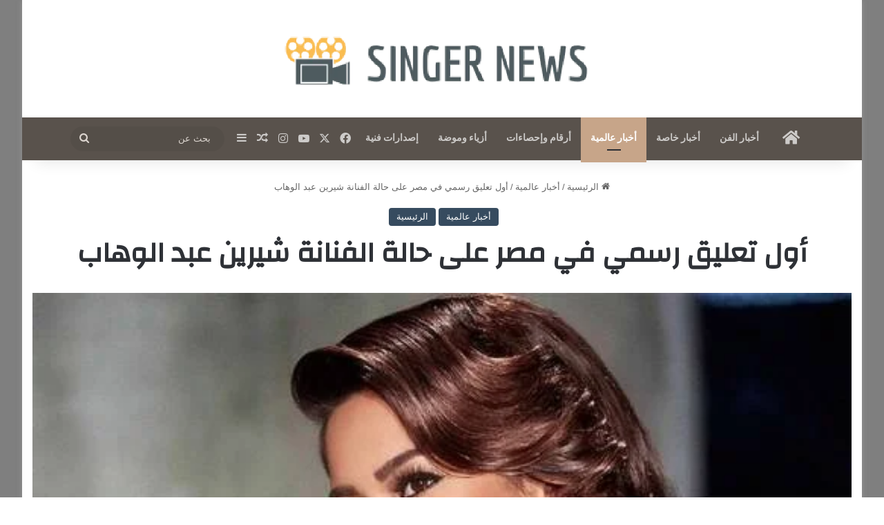

--- FILE ---
content_type: text/html; charset=UTF-8
request_url: https://newssinger.com/9151/
body_size: 35968
content:
<!DOCTYPE html>
<html dir="rtl" lang="ar" class="" data-skin="light" prefix="og: https://ogp.me/ns#">
<head>
	<meta charset="UTF-8" />
	<link rel="profile" href="https://gmpg.org/xfn/11" />
	<script type="text/javascript">
/* <![CDATA[ */
(()=>{var e={};e.g=function(){if("object"==typeof globalThis)return globalThis;try{return this||new Function("return this")()}catch(e){if("object"==typeof window)return window}}(),function({ampUrl:n,isCustomizePreview:t,isAmpDevMode:r,noampQueryVarName:o,noampQueryVarValue:s,disabledStorageKey:i,mobileUserAgents:a,regexRegex:c}){if("undefined"==typeof sessionStorage)return;const d=new RegExp(c);if(!a.some((e=>{const n=e.match(d);return!(!n||!new RegExp(n[1],n[2]).test(navigator.userAgent))||navigator.userAgent.includes(e)})))return;e.g.addEventListener("DOMContentLoaded",(()=>{const e=document.getElementById("amp-mobile-version-switcher");if(!e)return;e.hidden=!1;const n=e.querySelector("a[href]");n&&n.addEventListener("click",(()=>{sessionStorage.removeItem(i)}))}));const g=r&&["paired-browsing-non-amp","paired-browsing-amp"].includes(window.name);if(sessionStorage.getItem(i)||t||g)return;const u=new URL(location.href),m=new URL(n);m.hash=u.hash,u.searchParams.has(o)&&s===u.searchParams.get(o)?sessionStorage.setItem(i,"1"):m.href!==u.href&&(window.stop(),location.replace(m.href))}({"ampUrl":"https:\/\/newssinger.com\/9151\/?amp=1","noampQueryVarName":"noamp","noampQueryVarValue":"mobile","disabledStorageKey":"amp_mobile_redirect_disabled","mobileUserAgents":["Mobile","Android","Silk\/","Kindle","BlackBerry","Opera Mini","Opera Mobi"],"regexRegex":"^\\\/((?:.|\\n)+)\\\/([i]*)$","isCustomizePreview":false,"isAmpDevMode":false})})();
/* ]]> */
</script>

<meta http-equiv='x-dns-prefetch-control' content='on'>
<link rel='dns-prefetch' href='//cdnjs.cloudflare.com' />
<link rel='dns-prefetch' href='//ajax.googleapis.com' />
<link rel='dns-prefetch' href='//fonts.googleapis.com' />
<link rel='dns-prefetch' href='//fonts.gstatic.com' />
<link rel='dns-prefetch' href='//s.gravatar.com' />
<link rel='dns-prefetch' href='//www.google-analytics.com' />
<link rel='preload' as='script' href='https://ajax.googleapis.com/ajax/libs/webfont/1/webfont.js'>
<!-- Jetpack Site Verification Tags -->
<meta name="google-site-verification" content="aZH1eCsh7f4LW5G8mztKF-RYi48ztJJNkOt8ysbT_J0" />

<!-- تحسين مُحركات البحث بواسطة رانك ماث برو (Rank Math PRO)-  https://s.rankmath.com/home -->
<title>أول تعليق رسمي في مصر على حالة الفنانة شيرين عبد الوهاب - newssinger.com</title>
<meta name="robots" content="index, follow, max-snippet:-1, max-video-preview:-1, max-image-preview:large"/>
<link rel="canonical" href="https://newssinger.com/9151/" />
<meta property="og:locale" content="ar_AR" />
<meta property="og:type" content="article" />
<meta property="og:title" content="أول تعليق رسمي في مصر على حالة الفنانة شيرين عبد الوهاب - newssinger.com" />
<meta property="og:description" content="علق مدير صندوق مكافحة وعلاج الإدمان، مساعد وزيرة التضامن في مصر، عمرو عثمان، على أزمة الفنانة شيرين عبد الوهاب ومسؤولية شقيقها ووالدتها، خلال الفترة الماضية.وقال عثمان، خلال حواره مع الإعلامي شريف عامر، ببرنامج يحدث في مصر، مساء الثلاثاء: &#8220;القانون يمنح أسرة المتعاطي علاجه إجباريا بناءً على تقرير طبي لأنه يمثل خطرا على نفسه أو أسرته&#8221;. &hellip;" />
<meta property="og:url" content="https://newssinger.com/9151/" />
<meta property="og:site_name" content="newssinger.com" />
<meta property="article:section" content="أخبار عالمية" />
<meta property="og:image" content="https://i0.wp.com/newssinger.com/wp-content/uploads/2022/10/166619901919c707cdbe.jpg" />
<meta property="og:image:secure_url" content="https://i0.wp.com/newssinger.com/wp-content/uploads/2022/10/166619901919c707cdbe.jpg" />
<meta property="og:image:width" content="540" />
<meta property="og:image:height" content="304" />
<meta property="og:image:alt" content="أول تعليق رسمي في مصر على حالة الفنانة شيرين عبد الوهاب" />
<meta property="og:image:type" content="image/jpeg" />
<meta property="article:published_time" content="2022-10-19T20:04:04+03:00" />
<meta name="twitter:card" content="summary_large_image" />
<meta name="twitter:title" content="أول تعليق رسمي في مصر على حالة الفنانة شيرين عبد الوهاب - newssinger.com" />
<meta name="twitter:description" content="علق مدير صندوق مكافحة وعلاج الإدمان، مساعد وزيرة التضامن في مصر، عمرو عثمان، على أزمة الفنانة شيرين عبد الوهاب ومسؤولية شقيقها ووالدتها، خلال الفترة الماضية.وقال عثمان، خلال حواره مع الإعلامي شريف عامر، ببرنامج يحدث في مصر، مساء الثلاثاء: &#8220;القانون يمنح أسرة المتعاطي علاجه إجباريا بناءً على تقرير طبي لأنه يمثل خطرا على نفسه أو أسرته&#8221;. &hellip;" />
<meta name="twitter:image" content="https://i0.wp.com/newssinger.com/wp-content/uploads/2022/10/166619901919c707cdbe.jpg" />
<script type="application/ld+json" class="rank-math-schema-pro">{"@context":"https://schema.org","@graph":[{"@type":["Person","Organization"],"@id":"https://newssinger.com/#person","name":"newssinger.com"},{"@type":"WebSite","@id":"https://newssinger.com/#website","url":"https://newssinger.com","name":"newssinger.com","publisher":{"@id":"https://newssinger.com/#person"},"inLanguage":"ar"},{"@type":"ImageObject","@id":"https://i0.wp.com/newssinger.com/wp-content/uploads/2022/10/166619901919c707cdbe.jpg?fit=540%2C304&amp;ssl=1","url":"https://i0.wp.com/newssinger.com/wp-content/uploads/2022/10/166619901919c707cdbe.jpg?fit=540%2C304&amp;ssl=1","width":"540","height":"304","inLanguage":"ar"},{"@type":"WebPage","@id":"https://newssinger.com/9151/#webpage","url":"https://newssinger.com/9151/","name":"\u0623\u0648\u0644 \u062a\u0639\u0644\u064a\u0642 \u0631\u0633\u0645\u064a \u0641\u064a \u0645\u0635\u0631 \u0639\u0644\u0649 \u062d\u0627\u0644\u0629 \u0627\u0644\u0641\u0646\u0627\u0646\u0629 \u0634\u064a\u0631\u064a\u0646 \u0639\u0628\u062f \u0627\u0644\u0648\u0647\u0627\u0628 - newssinger.com","datePublished":"2022-10-19T20:04:04+03:00","dateModified":"2022-10-19T20:04:04+03:00","isPartOf":{"@id":"https://newssinger.com/#website"},"primaryImageOfPage":{"@id":"https://i0.wp.com/newssinger.com/wp-content/uploads/2022/10/166619901919c707cdbe.jpg?fit=540%2C304&amp;ssl=1"},"inLanguage":"ar"},{"@type":"Person","@id":"https://newssinger.com/author/ahmadsh/","name":"ahmadsh","url":"https://newssinger.com/author/ahmadsh/","image":{"@type":"ImageObject","@id":"https://secure.gravatar.com/avatar/c3a1cfeb2a967c7be6ce47c84180b62bff90b38d422ff90b8b10591365df9243?s=96&amp;d=mm&amp;r=g","url":"https://secure.gravatar.com/avatar/c3a1cfeb2a967c7be6ce47c84180b62bff90b38d422ff90b8b10591365df9243?s=96&amp;d=mm&amp;r=g","caption":"ahmadsh","inLanguage":"ar"}},{"@type":"NewsArticle","headline":"\u0623\u0648\u0644 \u062a\u0639\u0644\u064a\u0642 \u0631\u0633\u0645\u064a \u0641\u064a \u0645\u0635\u0631 \u0639\u0644\u0649 \u062d\u0627\u0644\u0629 \u0627\u0644\u0641\u0646\u0627\u0646\u0629 \u0634\u064a\u0631\u064a\u0646 \u0639\u0628\u062f \u0627\u0644\u0648\u0647\u0627\u0628 - newssinger.com","datePublished":"2022-10-19T20:04:04+03:00","dateModified":"2022-10-19T20:04:04+03:00","author":{"@id":"https://newssinger.com/author/ahmadsh/","name":"ahmadsh"},"publisher":{"@id":"https://newssinger.com/#person"},"description":"\u0639\u0644\u0642 \u0645\u062f\u064a\u0631 \u0635\u0646\u062f\u0648\u0642 \u0645\u0643\u0627\u0641\u062d\u0629 \u0648\u0639\u0644\u0627\u062c \u0627\u0644\u0625\u062f\u0645\u0627\u0646\u060c \u0645\u0633\u0627\u0639\u062f \u0648\u0632\u064a\u0631\u0629 \u0627\u0644\u062a\u0636\u0627\u0645\u0646 \u0641\u064a \u0645\u0635\u0631\u060c \u0639\u0645\u0631\u0648 \u0639\u062b\u0645\u0627\u0646\u060c \u0639\u0644\u0649 \u0623\u0632\u0645\u0629 \u0627\u0644\u0641\u0646\u0627\u0646\u0629 \u0634\u064a\u0631\u064a\u0646 \u0639\u0628\u062f \u0627\u0644\u0648\u0647\u0627\u0628 \u0648\u0645\u0633\u0624\u0648\u0644\u064a\u0629 \u0634\u0642\u064a\u0642\u0647\u0627 \u0648\u0648\u0627\u0644\u062f\u062a\u0647\u0627\u060c \u062e\u0644\u0627\u0644 \u0627\u0644\u0641\u062a\u0631\u0629 \u0627\u0644\u0645\u0627\u0636\u064a\u0629.\u0648\u0642\u0627\u0644 \u0639\u062b\u0645\u0627\u0646\u060c \u062e\u0644\u0627\u0644 \u062d\u0648\u0627\u0631\u0647 \u0645\u0639 \u0627\u0644\u0625\u0639\u0644\u0627\u0645\u064a \u0634\u0631\u064a\u0641 \u0639\u0627\u0645\u0631\u060c \u0628\u0628\u0631\u0646\u0627\u0645\u062c \u064a\u062d\u062f\u062b \u0641\u064a \u0645\u0635\u0631\u060c \u0645\u0633\u0627\u0621 \u0627\u0644\u062b\u0644\u0627\u062b\u0627\u0621: \"\u0627\u0644\u0642\u0627\u0646\u0648\u0646 \u064a\u0645\u0646\u062d \u0623\u0633\u0631\u0629 \u0627\u0644\u0645\u062a\u0639\u0627\u0637\u064a \u0639\u0644\u0627\u062c\u0647 \u0625\u062c\u0628\u0627\u0631\u064a\u0627 \u0628\u0646\u0627\u0621\u064b \u0639\u0644\u0649 \u062a\u0642\u0631\u064a\u0631 \u0637\u0628\u064a \u0644\u0623\u0646\u0647 \u064a\u0645\u062b\u0644 \u062e\u0637\u0631\u0627 \u0639\u0644\u0649 \u0646\u0641\u0633\u0647 \u0623\u0648 \u0623\u0633\u0631\u062a\u0647\".","copyrightYear":"2022","copyrightHolder":{"@id":"https://newssinger.com/#person"},"name":"\u0623\u0648\u0644 \u062a\u0639\u0644\u064a\u0642 \u0631\u0633\u0645\u064a \u0641\u064a \u0645\u0635\u0631 \u0639\u0644\u0649 \u062d\u0627\u0644\u0629 \u0627\u0644\u0641\u0646\u0627\u0646\u0629 \u0634\u064a\u0631\u064a\u0646 \u0639\u0628\u062f \u0627\u0644\u0648\u0647\u0627\u0628 - newssinger.com","@id":"https://newssinger.com/9151/#richSnippet","isPartOf":{"@id":"https://newssinger.com/9151/#webpage"},"image":{"@id":"https://i0.wp.com/newssinger.com/wp-content/uploads/2022/10/166619901919c707cdbe.jpg?fit=540%2C304&amp;ssl=1"},"inLanguage":"ar","mainEntityOfPage":{"@id":"https://newssinger.com/9151/#webpage"}}]}</script>
<!-- /إضافة تحسين محركات البحث لووردبريس Rank Math -->

<link rel='dns-prefetch' href='//www.googletagmanager.com' />
<link rel='dns-prefetch' href='//stats.wp.com' />
<link rel='dns-prefetch' href='//pagead2.googlesyndication.com' />
<link rel='preconnect' href='//i0.wp.com' />
<link rel='preconnect' href='//c0.wp.com' />
<link rel="alternate" type="application/rss+xml" title="newssinger.com &laquo; الخلاصة" href="https://newssinger.com/feed/" />
<link rel="alternate" type="application/rss+xml" title="newssinger.com &laquo; خلاصة التعليقات" href="https://newssinger.com/comments/feed/" />
<link rel="alternate" type="application/rss+xml" title="newssinger.com &laquo; أول تعليق رسمي في مصر على حالة الفنانة شيرين عبد الوهاب خلاصة التعليقات" href="https://newssinger.com/9151/feed/" />

		<style type="text/css">
			:root{				
			--tie-preset-gradient-1: linear-gradient(135deg, rgba(6, 147, 227, 1) 0%, rgb(155, 81, 224) 100%);
			--tie-preset-gradient-2: linear-gradient(135deg, rgb(122, 220, 180) 0%, rgb(0, 208, 130) 100%);
			--tie-preset-gradient-3: linear-gradient(135deg, rgba(252, 185, 0, 1) 0%, rgba(255, 105, 0, 1) 100%);
			--tie-preset-gradient-4: linear-gradient(135deg, rgba(255, 105, 0, 1) 0%, rgb(207, 46, 46) 100%);
			--tie-preset-gradient-5: linear-gradient(135deg, rgb(238, 238, 238) 0%, rgb(169, 184, 195) 100%);
			--tie-preset-gradient-6: linear-gradient(135deg, rgb(74, 234, 220) 0%, rgb(151, 120, 209) 20%, rgb(207, 42, 186) 40%, rgb(238, 44, 130) 60%, rgb(251, 105, 98) 80%, rgb(254, 248, 76) 100%);
			--tie-preset-gradient-7: linear-gradient(135deg, rgb(255, 206, 236) 0%, rgb(152, 150, 240) 100%);
			--tie-preset-gradient-8: linear-gradient(135deg, rgb(254, 205, 165) 0%, rgb(254, 45, 45) 50%, rgb(107, 0, 62) 100%);
			--tie-preset-gradient-9: linear-gradient(135deg, rgb(255, 203, 112) 0%, rgb(199, 81, 192) 50%, rgb(65, 88, 208) 100%);
			--tie-preset-gradient-10: linear-gradient(135deg, rgb(255, 245, 203) 0%, rgb(182, 227, 212) 50%, rgb(51, 167, 181) 100%);
			--tie-preset-gradient-11: linear-gradient(135deg, rgb(202, 248, 128) 0%, rgb(113, 206, 126) 100%);
			--tie-preset-gradient-12: linear-gradient(135deg, rgb(2, 3, 129) 0%, rgb(40, 116, 252) 100%);
			--tie-preset-gradient-13: linear-gradient(135deg, #4D34FA, #ad34fa);
			--tie-preset-gradient-14: linear-gradient(135deg, #0057FF, #31B5FF);
			--tie-preset-gradient-15: linear-gradient(135deg, #FF007A, #FF81BD);
			--tie-preset-gradient-16: linear-gradient(135deg, #14111E, #4B4462);
			--tie-preset-gradient-17: linear-gradient(135deg, #F32758, #FFC581);

			
					--main-nav-background: #FFFFFF;
					--main-nav-secondry-background: rgba(0,0,0,0.03);
					--main-nav-primary-color: #0088ff;
					--main-nav-contrast-primary-color: #FFFFFF;
					--main-nav-text-color: #2c2f34;
					--main-nav-secondry-text-color: rgba(0,0,0,0.5);
					--main-nav-main-border-color: rgba(0,0,0,0.1);
					--main-nav-secondry-border-color: rgba(0,0,0,0.08);
				--tie-buttons-radius: 100px;
			}
		</style>
	<link rel="alternate" title="oEmbed (JSON)" type="application/json+oembed" href="https://newssinger.com/wp-json/oembed/1.0/embed?url=https%3A%2F%2Fnewssinger.com%2F9151%2F" />
<link rel="alternate" title="oEmbed (XML)" type="text/xml+oembed" href="https://newssinger.com/wp-json/oembed/1.0/embed?url=https%3A%2F%2Fnewssinger.com%2F9151%2F&#038;format=xml" />
<meta name="viewport" content="width=device-width, initial-scale=1.0" /><style id='wp-img-auto-sizes-contain-inline-css' type='text/css'>
img:is([sizes=auto i],[sizes^="auto," i]){contain-intrinsic-size:3000px 1500px}
/*# sourceURL=wp-img-auto-sizes-contain-inline-css */
</style>

<style id='wp-emoji-styles-inline-css' type='text/css'>

	img.wp-smiley, img.emoji {
		display: inline !important;
		border: none !important;
		box-shadow: none !important;
		height: 1em !important;
		width: 1em !important;
		margin: 0 0.07em !important;
		vertical-align: -0.1em !important;
		background: none !important;
		padding: 0 !important;
	}
/*# sourceURL=wp-emoji-styles-inline-css */
</style>
<link rel='stylesheet' id='wp_automatic_gallery_style-css' href='https://newssinger.com/wp-content/plugins/wp-automatic/css/wp-automatic.css?ver=1.0.0' type='text/css' media='all' />
<link rel='stylesheet' id='tie-css-base-css' href='https://newssinger.com/wp-content/themes/jannah/assets/css/base.min.css?ver=7.6.3' type='text/css' media='all' />
<link rel='stylesheet' id='tie-css-styles-css' href='https://newssinger.com/wp-content/themes/jannah/assets/css/style.min.css?ver=7.6.3' type='text/css' media='all' />
<link rel='stylesheet' id='tie-css-widgets-css' href='https://newssinger.com/wp-content/themes/jannah/assets/css/widgets.min.css?ver=7.6.3' type='text/css' media='all' />
<link rel='stylesheet' id='tie-css-helpers-css' href='https://newssinger.com/wp-content/themes/jannah/assets/css/helpers.min.css?ver=7.6.3' type='text/css' media='all' />
<link rel='stylesheet' id='tie-fontawesome5-css' href='https://newssinger.com/wp-content/themes/jannah/assets/css/fontawesome.css?ver=7.6.3' type='text/css' media='all' />
<link rel='stylesheet' id='tie-css-ilightbox-css' href='https://newssinger.com/wp-content/themes/jannah/assets/ilightbox/dark-skin/skin.css?ver=7.6.3' type='text/css' media='all' />
<link rel='stylesheet' id='tie-css-shortcodes-css' href='https://newssinger.com/wp-content/themes/jannah/assets/css/plugins/shortcodes.min.css?ver=7.6.3' type='text/css' media='all' />
<link rel='stylesheet' id='tie-css-single-css' href='https://newssinger.com/wp-content/themes/jannah/assets/css/single.min.css?ver=7.6.3' type='text/css' media='all' />
<link rel='stylesheet' id='tie-css-print-css' href='https://newssinger.com/wp-content/themes/jannah/assets/css/print.css?ver=7.6.3' type='text/css' media='print' />
<link rel='stylesheet' id='tie-theme-rtl-css-css' href='https://newssinger.com/wp-content/themes/jannah/rtl.css?ver=6.9' type='text/css' media='all' />
<link rel='stylesheet' id='tie-theme-child-css-css' href='https://newssinger.com/wp-content/themes/jannah-child/style.css?ver=6.9' type='text/css' media='all' />
<style id='tie-theme-child-css-inline-css' type='text/css'>
.wf-active .logo-text,.wf-active h1,.wf-active h2,.wf-active h3,.wf-active h4,.wf-active h5,.wf-active h6,.wf-active .the-subtitle{font-family: 'Changa';}.wf-active #main-nav .main-menu > ul > li > a{font-family: 'Questrial';}#main-nav .main-menu > ul > li > a{text-transform: uppercase;}#tie-wrapper .mag-box.big-post-left-box li:not(:first-child) .post-title,#tie-wrapper .mag-box.big-post-top-box li:not(:first-child) .post-title,#tie-wrapper .mag-box.half-box li:not(:first-child) .post-title,#tie-wrapper .mag-box.big-thumb-left-box li:not(:first-child) .post-title,#tie-wrapper .mag-box.scrolling-box .slide .post-title,#tie-wrapper .mag-box.miscellaneous-box li:not(:first-child) .post-title{font-weight: 500;}#tie-body{background-color: #ffffff;background-image: -webkit-linear-gradient(45deg,#ffffff,#ffffff);background-image: linear-gradient(45deg,#ffffff,#ffffff);}.background-overlay {background-attachment: fixed;background-color: rgba(0,0,0,0.5);}:root:root{--brand-color: #34495e;--dark-brand-color: #02172c;--bright-color: #FFFFFF;--base-color: #2c2f34;}#footer-widgets-container{border-top: 8px solid #34495e;-webkit-box-shadow: 0 -5px 0 rgba(0,0,0,0.07); -moz-box-shadow: 0 -8px 0 rgba(0,0,0,0.07); box-shadow: 0 -8px 0 rgba(0,0,0,0.07);}#reading-position-indicator{box-shadow: 0 0 10px rgba( 52,73,94,0.7);}:root:root{--brand-color: #34495e;--dark-brand-color: #02172c;--bright-color: #FFFFFF;--base-color: #2c2f34;}#footer-widgets-container{border-top: 8px solid #34495e;-webkit-box-shadow: 0 -5px 0 rgba(0,0,0,0.07); -moz-box-shadow: 0 -8px 0 rgba(0,0,0,0.07); box-shadow: 0 -8px 0 rgba(0,0,0,0.07);}#reading-position-indicator{box-shadow: 0 0 10px rgba( 52,73,94,0.7);}#top-nav,#top-nav .sub-menu,#top-nav .comp-sub-menu,#top-nav .ticker-content,#top-nav .ticker-swipe,.top-nav-boxed #top-nav .topbar-wrapper,.top-nav-dark .top-menu ul,#autocomplete-suggestions.search-in-top-nav{background-color : #46403c;}#top-nav *,#autocomplete-suggestions.search-in-top-nav{border-color: rgba( #FFFFFF,0.08);}#top-nav .icon-basecloud-bg:after{color: #46403c;}#top-nav a:not(:hover),#top-nav input,#top-nav #search-submit,#top-nav .fa-spinner,#top-nav .dropdown-social-icons li a span,#top-nav .components > li .social-link:not(:hover) span,#autocomplete-suggestions.search-in-top-nav a{color: #ddd6d0;}#top-nav input::-moz-placeholder{color: #ddd6d0;}#top-nav input:-moz-placeholder{color: #ddd6d0;}#top-nav input:-ms-input-placeholder{color: #ddd6d0;}#top-nav input::-webkit-input-placeholder{color: #ddd6d0;}#top-nav,.search-in-top-nav{--tie-buttons-color: #c7a589;--tie-buttons-border-color: #c7a589;--tie-buttons-text: #FFFFFF;--tie-buttons-hover-color: #a9876b;}#top-nav a:hover,#top-nav .menu li:hover > a,#top-nav .menu > .tie-current-menu > a,#top-nav .components > li:hover > a,#top-nav .components #search-submit:hover,#autocomplete-suggestions.search-in-top-nav .post-title a:hover{color: #c7a589;}#top-nav,#top-nav .comp-sub-menu,#top-nav .tie-weather-widget{color: #cdcbc9;}#autocomplete-suggestions.search-in-top-nav .post-meta,#autocomplete-suggestions.search-in-top-nav .post-meta a:not(:hover){color: rgba( 205,203,201,0.7 );}#top-nav .weather-icon .icon-cloud,#top-nav .weather-icon .icon-basecloud-bg,#top-nav .weather-icon .icon-cloud-behind{color: #cdcbc9 !important;}#main-nav,#main-nav .menu-sub-content,#main-nav .comp-sub-menu,#main-nav ul.cats-vertical li a.is-active,#main-nav ul.cats-vertical li a:hover,#autocomplete-suggestions.search-in-main-nav{background-color: #59524c;}#main-nav{border-width: 0;}#theme-header #main-nav:not(.fixed-nav){bottom: 0;}#main-nav .icon-basecloud-bg:after{color: #59524c;}#autocomplete-suggestions.search-in-main-nav{border-color: rgba(255,255,255,0.07);}.main-nav-boxed #main-nav .main-menu-wrapper{border-width: 0;}#main-nav a:not(:hover),#main-nav a.social-link:not(:hover) span,#main-nav .dropdown-social-icons li a span,#autocomplete-suggestions.search-in-main-nav a{color: #cdcbc9;}#theme-header:not(.main-nav-boxed) #main-nav,.main-nav-boxed .main-menu-wrapper{border-right: 0 none !important;border-left : 0 none !important;border-top : 0 none !important;}#theme-header:not(.main-nav-boxed) #main-nav,.main-nav-boxed .main-menu-wrapper{border-right: 0 none !important;border-left : 0 none !important;border-bottom : 0 none !important;}.main-nav,.search-in-main-nav{--main-nav-primary-color: #c7a589;--tie-buttons-color: #c7a589;--tie-buttons-border-color: #c7a589;--tie-buttons-text: #FFFFFF;--tie-buttons-hover-color: #a9876b;}#main-nav .mega-links-head:after,#main-nav .cats-horizontal a.is-active,#main-nav .cats-horizontal a:hover,#main-nav .spinner > div{background-color: #c7a589;}#main-nav .menu ul li:hover > a,#main-nav .menu ul li.current-menu-item:not(.mega-link-column) > a,#main-nav .components a:hover,#main-nav .components > li:hover > a,#main-nav #search-submit:hover,#main-nav .cats-vertical a.is-active,#main-nav .cats-vertical a:hover,#main-nav .mega-menu .post-meta a:hover,#main-nav .mega-menu .post-box-title a:hover,#autocomplete-suggestions.search-in-main-nav a:hover,#main-nav .spinner-circle:after{color: #c7a589;}#main-nav .menu > li.tie-current-menu > a,#main-nav .menu > li:hover > a,.theme-header #main-nav .mega-menu .cats-horizontal a.is-active,.theme-header #main-nav .mega-menu .cats-horizontal a:hover{color: #FFFFFF;}#main-nav .menu > li.tie-current-menu > a:before,#main-nav .menu > li:hover > a:before{border-top-color: #FFFFFF;}#main-nav,#main-nav input,#main-nav #search-submit,#main-nav .fa-spinner,#main-nav .comp-sub-menu,#main-nav .tie-weather-widget{color: #ddd6d0;}#main-nav input::-moz-placeholder{color: #ddd6d0;}#main-nav input:-moz-placeholder{color: #ddd6d0;}#main-nav input:-ms-input-placeholder{color: #ddd6d0;}#main-nav input::-webkit-input-placeholder{color: #ddd6d0;}#main-nav .mega-menu .post-meta,#main-nav .mega-menu .post-meta a,#autocomplete-suggestions.search-in-main-nav .post-meta{color: rgba(221,214,208,0.6);}#main-nav .weather-icon .icon-cloud,#main-nav .weather-icon .icon-basecloud-bg,#main-nav .weather-icon .icon-cloud-behind{color: #ddd6d0 !important;}#footer{background-color: #59524c;}#site-info{background-color: #46403c;}#footer .posts-list-counter .posts-list-items li.widget-post-list:before{border-color: #59524c;}#footer .timeline-widget a .date:before{border-color: rgba(89,82,76,0.8);}#footer .footer-boxed-widget-area,#footer textarea,#footer input:not([type=submit]),#footer select,#footer code,#footer kbd,#footer pre,#footer samp,#footer .show-more-button,#footer .slider-links .tie-slider-nav span,#footer #wp-calendar,#footer #wp-calendar tbody td,#footer #wp-calendar thead th,#footer .widget.buddypress .item-options a{border-color: rgba(255,255,255,0.1);}#footer .social-statistics-widget .white-bg li.social-icons-item a,#footer .widget_tag_cloud .tagcloud a,#footer .latest-tweets-widget .slider-links .tie-slider-nav span,#footer .widget_layered_nav_filters a{border-color: rgba(255,255,255,0.1);}#footer .social-statistics-widget .white-bg li:before{background: rgba(255,255,255,0.1);}.site-footer #wp-calendar tbody td{background: rgba(255,255,255,0.02);}#footer .white-bg .social-icons-item a span.followers span,#footer .circle-three-cols .social-icons-item a .followers-num,#footer .circle-three-cols .social-icons-item a .followers-name{color: rgba(255,255,255,0.8);}#footer .timeline-widget ul:before,#footer .timeline-widget a:not(:hover) .date:before{background-color: #3b342e;}#footer,#footer textarea,#footer input:not([type='submit']),#footer select,#footer #wp-calendar tbody,#footer .tie-slider-nav li span:not(:hover),#footer .widget_categories li a:before,#footer .widget_product_categories li a:before,#footer .widget_layered_nav li a:before,#footer .widget_archive li a:before,#footer .widget_nav_menu li a:before,#footer .widget_meta li a:before,#footer .widget_pages li a:before,#footer .widget_recent_entries li a:before,#footer .widget_display_forums li a:before,#footer .widget_display_views li a:before,#footer .widget_rss li a:before,#footer .widget_display_stats dt:before,#footer .subscribe-widget-content h3,#footer .about-author .social-icons a:not(:hover) span{color: #bbbbbb;}#footer post-widget-body .meta-item,#footer .post-meta,#footer .stream-title,#footer.dark-skin .timeline-widget .date,#footer .wp-caption .wp-caption-text,#footer .rss-date{color: rgba(187,187,187,0.7);}#footer input::-moz-placeholder{color: #bbbbbb;}#footer input:-moz-placeholder{color: #bbbbbb;}#footer input:-ms-input-placeholder{color: #bbbbbb;}#footer input::-webkit-input-placeholder{color: #bbbbbb;}.tie-cat-2,.tie-cat-item-2 > span{background-color:#e67e22 !important;color:#FFFFFF !important;}.tie-cat-2:after{border-top-color:#e67e22 !important;}.tie-cat-2:hover{background-color:#c86004 !important;}.tie-cat-2:hover:after{border-top-color:#c86004 !important;}.tie-cat-10,.tie-cat-item-10 > span{background-color:#2ecc71 !important;color:#FFFFFF !important;}.tie-cat-10:after{border-top-color:#2ecc71 !important;}.tie-cat-10:hover{background-color:#10ae53 !important;}.tie-cat-10:hover:after{border-top-color:#10ae53 !important;}.tie-cat-14,.tie-cat-item-14 > span{background-color:#9b59b6 !important;color:#FFFFFF !important;}.tie-cat-14:after{border-top-color:#9b59b6 !important;}.tie-cat-14:hover{background-color:#7d3b98 !important;}.tie-cat-14:hover:after{border-top-color:#7d3b98 !important;}.tie-cat-16,.tie-cat-item-16 > span{background-color:#34495e !important;color:#FFFFFF !important;}.tie-cat-16:after{border-top-color:#34495e !important;}.tie-cat-16:hover{background-color:#162b40 !important;}.tie-cat-16:hover:after{border-top-color:#162b40 !important;}.tie-cat-17,.tie-cat-item-17 > span{background-color:#795548 !important;color:#FFFFFF !important;}.tie-cat-17:after{border-top-color:#795548 !important;}.tie-cat-17:hover{background-color:#5b372a !important;}.tie-cat-17:hover:after{border-top-color:#5b372a !important;}.tie-cat-18,.tie-cat-item-18 > span{background-color:#4CAF50 !important;color:#FFFFFF !important;}.tie-cat-18:after{border-top-color:#4CAF50 !important;}.tie-cat-18:hover{background-color:#2e9132 !important;}.tie-cat-18:hover:after{border-top-color:#2e9132 !important;}@media (min-width: 1200px){.container{width: auto;}}@media (min-width: 992px){.container,.boxed-layout #tie-wrapper,.boxed-layout .fixed-nav,.wide-next-prev-slider-wrapper .slider-main-container{max-width: 100%;}.boxed-layout .container{max-width: 100%;}}
/*# sourceURL=tie-theme-child-css-inline-css */
</style>
<script type="text/javascript" src="https://c0.wp.com/c/6.9/wp-includes/js/jquery/jquery.min.js" id="jquery-core-js"></script>
<script type="text/javascript" src="https://c0.wp.com/c/6.9/wp-includes/js/jquery/jquery-migrate.min.js" id="jquery-migrate-js"></script>
<script type="text/javascript" src="https://newssinger.com/wp-content/plugins/wp-automatic/js/main-front.js?ver=1.0.1" id="wp_automatic_gallery-js"></script>

<!-- Google tag (gtag.js) snippet added by Site Kit -->
<!-- Google Analytics snippet added by Site Kit -->
<script type="text/javascript" src="https://www.googletagmanager.com/gtag/js?id=GT-P8R8HGZ3" id="google_gtagjs-js" async></script>
<script type="text/javascript" id="google_gtagjs-js-after">
/* <![CDATA[ */
window.dataLayer = window.dataLayer || [];function gtag(){dataLayer.push(arguments);}
gtag("set","linker",{"domains":["newssinger.com"]});
gtag("js", new Date());
gtag("set", "developer_id.dZTNiMT", true);
gtag("config", "GT-P8R8HGZ3");
 window._googlesitekit = window._googlesitekit || {}; window._googlesitekit.throttledEvents = []; window._googlesitekit.gtagEvent = (name, data) => { var key = JSON.stringify( { name, data } ); if ( !! window._googlesitekit.throttledEvents[ key ] ) { return; } window._googlesitekit.throttledEvents[ key ] = true; setTimeout( () => { delete window._googlesitekit.throttledEvents[ key ]; }, 5 ); gtag( "event", name, { ...data, event_source: "site-kit" } ); }; 
//# sourceURL=google_gtagjs-js-after
/* ]]> */
</script>
<link rel="https://api.w.org/" href="https://newssinger.com/wp-json/" /><link rel="alternate" title="JSON" type="application/json" href="https://newssinger.com/wp-json/wp/v2/posts/9151" /><link rel="EditURI" type="application/rsd+xml" title="RSD" href="https://newssinger.com/xmlrpc.php?rsd" />
<meta name="generator" content="WordPress 6.9" />
<link rel='shortlink' href='https://newssinger.com/?p=9151' />
<meta name="generator" content="Site Kit by Google 1.170.0" /><link rel="alternate" type="text/html" media="only screen and (max-width: 640px)" href="https://newssinger.com/9151/?amp=1">	<style>img#wpstats{display:none}</style>
		<meta http-equiv="X-UA-Compatible" content="IE=edge">
<meta name="google-site-verification" content="vyX2Ts6K4qHJRK9WTIyL5BRajQlojzOhPYfY3FY3HPw">
<!-- Google AdSense meta tags added by Site Kit -->
<meta name="google-adsense-platform-account" content="ca-host-pub-2644536267352236">
<meta name="google-adsense-platform-domain" content="sitekit.withgoogle.com">
<!-- End Google AdSense meta tags added by Site Kit -->
<link rel="amphtml" href="https://newssinger.com/9151/?amp=1">
<!-- Google AdSense snippet added by Site Kit -->
<script type="text/javascript" async="async" src="https://pagead2.googlesyndication.com/pagead/js/adsbygoogle.js?client=ca-pub-8904230928219431&amp;host=ca-host-pub-2644536267352236" crossorigin="anonymous"></script>

<!-- End Google AdSense snippet added by Site Kit -->
<style>#amp-mobile-version-switcher{position:absolute;right:0;width:100%;z-index:100}#amp-mobile-version-switcher>a{background-color:#444;border:0;color:#eaeaea;display:block;font-family:-apple-system,BlinkMacSystemFont,Segoe UI,Roboto,Oxygen-Sans,Ubuntu,Cantarell,Helvetica Neue,sans-serif;font-size:16px;font-weight:600;padding:15px 0;text-align:center;-webkit-text-decoration:none;text-decoration:none}#amp-mobile-version-switcher>a:active,#amp-mobile-version-switcher>a:focus,#amp-mobile-version-switcher>a:hover{-webkit-text-decoration:underline;text-decoration:underline}</style><style id='global-styles-inline-css' type='text/css'>
:root{--wp--preset--aspect-ratio--square: 1;--wp--preset--aspect-ratio--4-3: 4/3;--wp--preset--aspect-ratio--3-4: 3/4;--wp--preset--aspect-ratio--3-2: 3/2;--wp--preset--aspect-ratio--2-3: 2/3;--wp--preset--aspect-ratio--16-9: 16/9;--wp--preset--aspect-ratio--9-16: 9/16;--wp--preset--color--black: #000000;--wp--preset--color--cyan-bluish-gray: #abb8c3;--wp--preset--color--white: #ffffff;--wp--preset--color--pale-pink: #f78da7;--wp--preset--color--vivid-red: #cf2e2e;--wp--preset--color--luminous-vivid-orange: #ff6900;--wp--preset--color--luminous-vivid-amber: #fcb900;--wp--preset--color--light-green-cyan: #7bdcb5;--wp--preset--color--vivid-green-cyan: #00d084;--wp--preset--color--pale-cyan-blue: #8ed1fc;--wp--preset--color--vivid-cyan-blue: #0693e3;--wp--preset--color--vivid-purple: #9b51e0;--wp--preset--color--global-color: #c7a589;--wp--preset--gradient--vivid-cyan-blue-to-vivid-purple: linear-gradient(135deg,rgb(6,147,227) 0%,rgb(155,81,224) 100%);--wp--preset--gradient--light-green-cyan-to-vivid-green-cyan: linear-gradient(135deg,rgb(122,220,180) 0%,rgb(0,208,130) 100%);--wp--preset--gradient--luminous-vivid-amber-to-luminous-vivid-orange: linear-gradient(135deg,rgb(252,185,0) 0%,rgb(255,105,0) 100%);--wp--preset--gradient--luminous-vivid-orange-to-vivid-red: linear-gradient(135deg,rgb(255,105,0) 0%,rgb(207,46,46) 100%);--wp--preset--gradient--very-light-gray-to-cyan-bluish-gray: linear-gradient(135deg,rgb(238,238,238) 0%,rgb(169,184,195) 100%);--wp--preset--gradient--cool-to-warm-spectrum: linear-gradient(135deg,rgb(74,234,220) 0%,rgb(151,120,209) 20%,rgb(207,42,186) 40%,rgb(238,44,130) 60%,rgb(251,105,98) 80%,rgb(254,248,76) 100%);--wp--preset--gradient--blush-light-purple: linear-gradient(135deg,rgb(255,206,236) 0%,rgb(152,150,240) 100%);--wp--preset--gradient--blush-bordeaux: linear-gradient(135deg,rgb(254,205,165) 0%,rgb(254,45,45) 50%,rgb(107,0,62) 100%);--wp--preset--gradient--luminous-dusk: linear-gradient(135deg,rgb(255,203,112) 0%,rgb(199,81,192) 50%,rgb(65,88,208) 100%);--wp--preset--gradient--pale-ocean: linear-gradient(135deg,rgb(255,245,203) 0%,rgb(182,227,212) 50%,rgb(51,167,181) 100%);--wp--preset--gradient--electric-grass: linear-gradient(135deg,rgb(202,248,128) 0%,rgb(113,206,126) 100%);--wp--preset--gradient--midnight: linear-gradient(135deg,rgb(2,3,129) 0%,rgb(40,116,252) 100%);--wp--preset--font-size--small: 13px;--wp--preset--font-size--medium: 20px;--wp--preset--font-size--large: 36px;--wp--preset--font-size--x-large: 42px;--wp--preset--spacing--20: 0.44rem;--wp--preset--spacing--30: 0.67rem;--wp--preset--spacing--40: 1rem;--wp--preset--spacing--50: 1.5rem;--wp--preset--spacing--60: 2.25rem;--wp--preset--spacing--70: 3.38rem;--wp--preset--spacing--80: 5.06rem;--wp--preset--shadow--natural: 6px 6px 9px rgba(0, 0, 0, 0.2);--wp--preset--shadow--deep: 12px 12px 50px rgba(0, 0, 0, 0.4);--wp--preset--shadow--sharp: 6px 6px 0px rgba(0, 0, 0, 0.2);--wp--preset--shadow--outlined: 6px 6px 0px -3px rgb(255, 255, 255), 6px 6px rgb(0, 0, 0);--wp--preset--shadow--crisp: 6px 6px 0px rgb(0, 0, 0);}:where(.is-layout-flex){gap: 0.5em;}:where(.is-layout-grid){gap: 0.5em;}body .is-layout-flex{display: flex;}.is-layout-flex{flex-wrap: wrap;align-items: center;}.is-layout-flex > :is(*, div){margin: 0;}body .is-layout-grid{display: grid;}.is-layout-grid > :is(*, div){margin: 0;}:where(.wp-block-columns.is-layout-flex){gap: 2em;}:where(.wp-block-columns.is-layout-grid){gap: 2em;}:where(.wp-block-post-template.is-layout-flex){gap: 1.25em;}:where(.wp-block-post-template.is-layout-grid){gap: 1.25em;}.has-black-color{color: var(--wp--preset--color--black) !important;}.has-cyan-bluish-gray-color{color: var(--wp--preset--color--cyan-bluish-gray) !important;}.has-white-color{color: var(--wp--preset--color--white) !important;}.has-pale-pink-color{color: var(--wp--preset--color--pale-pink) !important;}.has-vivid-red-color{color: var(--wp--preset--color--vivid-red) !important;}.has-luminous-vivid-orange-color{color: var(--wp--preset--color--luminous-vivid-orange) !important;}.has-luminous-vivid-amber-color{color: var(--wp--preset--color--luminous-vivid-amber) !important;}.has-light-green-cyan-color{color: var(--wp--preset--color--light-green-cyan) !important;}.has-vivid-green-cyan-color{color: var(--wp--preset--color--vivid-green-cyan) !important;}.has-pale-cyan-blue-color{color: var(--wp--preset--color--pale-cyan-blue) !important;}.has-vivid-cyan-blue-color{color: var(--wp--preset--color--vivid-cyan-blue) !important;}.has-vivid-purple-color{color: var(--wp--preset--color--vivid-purple) !important;}.has-black-background-color{background-color: var(--wp--preset--color--black) !important;}.has-cyan-bluish-gray-background-color{background-color: var(--wp--preset--color--cyan-bluish-gray) !important;}.has-white-background-color{background-color: var(--wp--preset--color--white) !important;}.has-pale-pink-background-color{background-color: var(--wp--preset--color--pale-pink) !important;}.has-vivid-red-background-color{background-color: var(--wp--preset--color--vivid-red) !important;}.has-luminous-vivid-orange-background-color{background-color: var(--wp--preset--color--luminous-vivid-orange) !important;}.has-luminous-vivid-amber-background-color{background-color: var(--wp--preset--color--luminous-vivid-amber) !important;}.has-light-green-cyan-background-color{background-color: var(--wp--preset--color--light-green-cyan) !important;}.has-vivid-green-cyan-background-color{background-color: var(--wp--preset--color--vivid-green-cyan) !important;}.has-pale-cyan-blue-background-color{background-color: var(--wp--preset--color--pale-cyan-blue) !important;}.has-vivid-cyan-blue-background-color{background-color: var(--wp--preset--color--vivid-cyan-blue) !important;}.has-vivid-purple-background-color{background-color: var(--wp--preset--color--vivid-purple) !important;}.has-black-border-color{border-color: var(--wp--preset--color--black) !important;}.has-cyan-bluish-gray-border-color{border-color: var(--wp--preset--color--cyan-bluish-gray) !important;}.has-white-border-color{border-color: var(--wp--preset--color--white) !important;}.has-pale-pink-border-color{border-color: var(--wp--preset--color--pale-pink) !important;}.has-vivid-red-border-color{border-color: var(--wp--preset--color--vivid-red) !important;}.has-luminous-vivid-orange-border-color{border-color: var(--wp--preset--color--luminous-vivid-orange) !important;}.has-luminous-vivid-amber-border-color{border-color: var(--wp--preset--color--luminous-vivid-amber) !important;}.has-light-green-cyan-border-color{border-color: var(--wp--preset--color--light-green-cyan) !important;}.has-vivid-green-cyan-border-color{border-color: var(--wp--preset--color--vivid-green-cyan) !important;}.has-pale-cyan-blue-border-color{border-color: var(--wp--preset--color--pale-cyan-blue) !important;}.has-vivid-cyan-blue-border-color{border-color: var(--wp--preset--color--vivid-cyan-blue) !important;}.has-vivid-purple-border-color{border-color: var(--wp--preset--color--vivid-purple) !important;}.has-vivid-cyan-blue-to-vivid-purple-gradient-background{background: var(--wp--preset--gradient--vivid-cyan-blue-to-vivid-purple) !important;}.has-light-green-cyan-to-vivid-green-cyan-gradient-background{background: var(--wp--preset--gradient--light-green-cyan-to-vivid-green-cyan) !important;}.has-luminous-vivid-amber-to-luminous-vivid-orange-gradient-background{background: var(--wp--preset--gradient--luminous-vivid-amber-to-luminous-vivid-orange) !important;}.has-luminous-vivid-orange-to-vivid-red-gradient-background{background: var(--wp--preset--gradient--luminous-vivid-orange-to-vivid-red) !important;}.has-very-light-gray-to-cyan-bluish-gray-gradient-background{background: var(--wp--preset--gradient--very-light-gray-to-cyan-bluish-gray) !important;}.has-cool-to-warm-spectrum-gradient-background{background: var(--wp--preset--gradient--cool-to-warm-spectrum) !important;}.has-blush-light-purple-gradient-background{background: var(--wp--preset--gradient--blush-light-purple) !important;}.has-blush-bordeaux-gradient-background{background: var(--wp--preset--gradient--blush-bordeaux) !important;}.has-luminous-dusk-gradient-background{background: var(--wp--preset--gradient--luminous-dusk) !important;}.has-pale-ocean-gradient-background{background: var(--wp--preset--gradient--pale-ocean) !important;}.has-electric-grass-gradient-background{background: var(--wp--preset--gradient--electric-grass) !important;}.has-midnight-gradient-background{background: var(--wp--preset--gradient--midnight) !important;}.has-small-font-size{font-size: var(--wp--preset--font-size--small) !important;}.has-medium-font-size{font-size: var(--wp--preset--font-size--medium) !important;}.has-large-font-size{font-size: var(--wp--preset--font-size--large) !important;}.has-x-large-font-size{font-size: var(--wp--preset--font-size--x-large) !important;}
/*# sourceURL=global-styles-inline-css */
</style>
</head>

<body id="tie-body" class="rtl wp-singular post-template-default single single-post postid-9151 single-format-standard wp-theme-jannah wp-child-theme-jannah-child tie-no-js boxed-layout is-percent-width wrapper-has-shadow block-head-7 magazine2 is-thumb-overlay-disabled is-desktop is-header-layout-2 sidebar-left has-sidebar post-layout-7 full-width-title-full-width-media post-meta-column has-mobile-share post-has-toggle hide_share_post_top hide_share_post_bottom hide_post_authorbio">



<div class="background-overlay">

	<div id="tie-container" class="site tie-container">

		
		<div id="tie-wrapper">
			
<header id="theme-header" class="theme-header header-layout-2 main-nav-light main-nav-default-light main-nav-below no-stream-item has-shadow has-normal-width-logo mobile-header-centered">
	
<div class="container header-container">
	<div class="tie-row logo-row">

		
		<div class="logo-wrapper">
			<div class="tie-col-md-4 logo-container clearfix">
				<div id="mobile-header-components-area_1" class="mobile-header-components"></div>
		<div id="logo" class="image-logo" >

			
			<a title="newssinger.com" href="https://newssinger.com/">
				
				<picture class="tie-logo-default tie-logo-picture">
					<source class="tie-logo-source-default tie-logo-source" srcset="https://newssinger.com/wp-content/uploads/2021/04/newssinger.com_.png" media="(max-width:991px)">
					<source class="tie-logo-source-default tie-logo-source" srcset="https://newssinger.com/wp-content/uploads/2021/04/newssinger.com_.png">
					<img class="tie-logo-img-default tie-logo-img" src="https://newssinger.com/wp-content/uploads/2021/04/newssinger.com_.png" alt="newssinger.com" width="728" height="90" style="max-height:90px; width: auto;" />
				</picture>
						</a>

			
		</div><!-- #logo /-->

		<div id="mobile-header-components-area_2" class="mobile-header-components"></div>			</div><!-- .tie-col /-->
		</div><!-- .logo-wrapper /-->

		
	</div><!-- .tie-row /-->
</div><!-- .container /-->

<div class="main-nav-wrapper">
	<nav id="main-nav" data-skin="search-in-main-nav" class="main-nav header-nav live-search-parent menu-style-default menu-style-solid-bg"  aria-label="القائمة الرئيسية">
		<div class="container">

			<div class="main-menu-wrapper">

				
				<div id="menu-components-wrap">

					
					<div class="main-menu main-menu-wrap">
						<div id="main-nav-menu" class="main-menu header-menu"><ul id="menu-main-menu" class="menu"><li id="menu-item-10344" class="menu-item menu-item-type-post_type menu-item-object-page menu-item-home menu-item-10344 menu-item-has-icon is-icon-only"><a href="https://newssinger.com/"> <span aria-hidden="true" class="tie-menu-icon fas fa-home"></span>  <span class="screen-reader-text">HOME</span></a></li>
<li id="menu-item-10345" class="menu-item menu-item-type-taxonomy menu-item-object-category menu-item-10345"><a href="https://newssinger.com/category/%d8%a3%d8%ae%d8%a8%d8%a7%d8%b1-%d8%a7%d9%84%d9%81%d9%86/">أخبار الفن</a></li>
<li id="menu-item-10346" class="menu-item menu-item-type-taxonomy menu-item-object-category menu-item-10346"><a href="https://newssinger.com/category/%d8%a3%d8%ae%d8%a8%d8%a7%d8%b1-%d8%ae%d8%a7%d8%b5%d8%a9/">أخبار خاصة</a></li>
<li id="menu-item-10347" class="menu-item menu-item-type-taxonomy menu-item-object-category current-post-ancestor current-menu-parent current-post-parent menu-item-10347 tie-current-menu"><a href="https://newssinger.com/category/%d8%a3%d8%ae%d8%a8%d8%a7%d8%b1-%d8%b9%d8%a7%d9%84%d9%85%d9%8a%d8%a9/">أخبار عالمية</a></li>
<li id="menu-item-10348" class="menu-item menu-item-type-taxonomy menu-item-object-category menu-item-10348"><a href="https://newssinger.com/category/%d8%a3%d8%b1%d9%82%d8%a7%d9%85-%d9%88%d8%a5%d8%ad%d8%b5%d8%a7%d8%a1%d8%a7%d8%aa/">أرقام وإحصاءات</a></li>
<li id="menu-item-10349" class="menu-item menu-item-type-taxonomy menu-item-object-category menu-item-10349"><a href="https://newssinger.com/category/%d8%a3%d8%b2%d9%8a%d8%a7%d8%a1-%d9%88%d9%85%d9%88%d8%b6%d8%a9/">أزياء وموضة</a></li>
<li id="menu-item-10350" class="menu-item menu-item-type-taxonomy menu-item-object-category menu-item-10350"><a href="https://newssinger.com/category/%d8%a5%d8%b5%d8%af%d8%a7%d8%b1%d8%a7%d8%aa-%d9%81%d9%86%d9%8a%d8%a9/">إصدارات فنية</a></li>
</ul></div>					</div><!-- .main-menu /-->

					<ul class="components"> <li class="social-icons-item"><a class="social-link facebook-social-icon" rel="external noopener nofollow" target="_blank" href="#"><span class="tie-social-icon tie-icon-facebook"></span><span class="screen-reader-text">فيسبوك</span></a></li><li class="social-icons-item"><a class="social-link twitter-social-icon" rel="external noopener nofollow" target="_blank" href="#"><span class="tie-social-icon tie-icon-twitter"></span><span class="screen-reader-text">‫X</span></a></li><li class="social-icons-item"><a class="social-link youtube-social-icon" rel="external noopener nofollow" target="_blank" href="#"><span class="tie-social-icon tie-icon-youtube"></span><span class="screen-reader-text">‫YouTube</span></a></li><li class="social-icons-item"><a class="social-link instagram-social-icon" rel="external noopener nofollow" target="_blank" href="#"><span class="tie-social-icon tie-icon-instagram"></span><span class="screen-reader-text">انستقرام</span></a></li> 	<li class="random-post-icon menu-item custom-menu-link">
		<a href="/9151/?random-post=1" class="random-post" title="مقال عشوائي" rel="nofollow">
			<span class="tie-icon-random" aria-hidden="true"></span>
			<span class="screen-reader-text">مقال عشوائي</span>
		</a>
	</li>
		<li class="side-aside-nav-icon menu-item custom-menu-link">
		<a href="#">
			<span class="tie-icon-navicon" aria-hidden="true"></span>
			<span class="screen-reader-text">إضافة عمود جانبي</span>
		</a>
	</li>
				<li class="search-bar menu-item custom-menu-link" aria-label="بحث">
				<form method="get" id="search" action="https://newssinger.com/">
					<input id="search-input" class="is-ajax-search"  inputmode="search" type="text" name="s" title="بحث عن" placeholder="بحث عن" />
					<button id="search-submit" type="submit">
						<span class="tie-icon-search tie-search-icon" aria-hidden="true"></span>
						<span class="screen-reader-text">بحث عن</span>
					</button>
				</form>
			</li>
			</ul><!-- Components -->
				</div><!-- #menu-components-wrap /-->
			</div><!-- .main-menu-wrapper /-->
		</div><!-- .container /-->

			</nav><!-- #main-nav /-->
</div><!-- .main-nav-wrapper /-->

</header>


			<div class="container fullwidth-entry-title-wrapper">
				<div class="container-wrapper fullwidth-entry-title">
<header class="entry-header-outer">

	<nav id="breadcrumb"><a href="https://newssinger.com/"><span class="tie-icon-home" aria-hidden="true"></span> الرئيسية</a><em class="delimiter">/</em><a href="https://newssinger.com/category/%d8%a3%d8%ae%d8%a8%d8%a7%d8%b1-%d8%b9%d8%a7%d9%84%d9%85%d9%8a%d8%a9/">أخبار عالمية</a><em class="delimiter">/</em><span class="current">أول تعليق رسمي في مصر على حالة الفنانة شيرين عبد الوهاب</span></nav><script type="application/ld+json">{"@context":"http:\/\/schema.org","@type":"BreadcrumbList","@id":"#Breadcrumb","itemListElement":[{"@type":"ListItem","position":1,"item":{"name":"\u0627\u0644\u0631\u0626\u064a\u0633\u064a\u0629","@id":"https:\/\/newssinger.com\/"}},{"@type":"ListItem","position":2,"item":{"name":"\u0623\u062e\u0628\u0627\u0631 \u0639\u0627\u0644\u0645\u064a\u0629","@id":"https:\/\/newssinger.com\/category\/%d8%a3%d8%ae%d8%a8%d8%a7%d8%b1-%d8%b9%d8%a7%d9%84%d9%85%d9%8a%d8%a9\/"}}]}</script>
	<div class="entry-header">

		<span class="post-cat-wrap"><a class="post-cat tie-cat-16" href="https://newssinger.com/category/%d8%a3%d8%ae%d8%a8%d8%a7%d8%b1-%d8%b9%d8%a7%d9%84%d9%85%d9%8a%d8%a9/">أخبار عالمية</a><a class="post-cat tie-cat-19" href="https://newssinger.com/category/%d8%a7%d9%84%d8%b1%d8%a6%d9%8a%d8%b3%d9%8a%d8%a9/">الرئيسية</a></span>
		<h1 class="post-title entry-title">
			أول تعليق رسمي في مصر على حالة الفنانة شيرين عبد الوهاب		</h1>

		<div class="single-post-meta post-meta clearfix"><span class="date meta-item tie-icon">أكتوبر 19, 2022</span></div><!-- .post-meta -->	</div><!-- .entry-header /-->

	
	
</header><!-- .entry-header-outer /-->


				</div>
			</div>
		<div class="container fullwidth-featured-area-wrapper"><div  class="featured-area"><div class="featured-area-inner"><figure class="single-featured-image"><img width="540" height="304" src="https://i0.wp.com/newssinger.com/wp-content/uploads/2022/10/166619901919c707cdbe.jpg?fit=540%2C304&amp;ssl=1" class="attachment-full size-full wp-post-image" alt="" data-main-img="1" decoding="async" fetchpriority="high" srcset="https://i0.wp.com/newssinger.com/wp-content/uploads/2022/10/166619901919c707cdbe.jpg?w=540&amp;ssl=1 540w, https://i0.wp.com/newssinger.com/wp-content/uploads/2022/10/166619901919c707cdbe.jpg?resize=300%2C169&amp;ssl=1 300w, https://i0.wp.com/newssinger.com/wp-content/uploads/2022/10/166619901919c707cdbe.jpg?resize=390%2C220&amp;ssl=1 390w" sizes="(max-width: 540px) 100vw, 540px" /></figure></div></div></div><!-- .container /--><div id="content" class="site-content container"><div id="main-content-row" class="tie-row main-content-row">

<div class="main-content tie-col-md-8 tie-col-xs-12" role="main">

	
	<article id="the-post" class="container-wrapper post-content tie-standard">

		
		<div class="entry-content entry clearfix">

			
			<p style="text-align: right;">علق مدير صندوق مكافحة وعلاج الإدمان، مساعد وزيرة التضامن في مصر، عمرو عثمان، على أزمة الفنانة شيرين عبد الوهاب ومسؤولية شقيقها ووالدتها، خلال الفترة الماضية.وقال عثمان، خلال حواره مع الإعلامي شريف عامر، ببرنامج يحدث في مصر، مساء الثلاثاء: &#8220;القانون يمنح أسرة المتعاطي علاجه إجباريا بناءً على تقرير طبي لأنه يمثل خطرا على نفسه أو أسرته&#8221;.</p>
<p style="text-align: right;">&nbsp;</p>
<p style="text-align: right;">وأضاف الدكتور عمرو عثمان، مدير صندوق مكافحة وعلاج الإدمان: القانون يتيح لأسرة المريض من الدرجة الأولى إجبار المتعاطي على العلاج الجبري.</p>
<p style="text-align: right;">&nbsp;</p>
<p style="text-align: right;">وأكد عثمان: &#8220;المتابعة هي أساس نجاح التعافي من الإدمان وضمان عدم حدوث انتكاسة وعودة للتعاطي، وهناك أثرياء من الدول العربية يطلبون العلاج من الإدمان في مصر بمراكز العزيمة&#8221;.&nbsp;</p>
<p style="text-align: right;">&nbsp;</p>
<p style="text-align: right;">وأردف تصريحاته بمثال قائلا: &#8220;المتهم في حادث الإسماعيلية مثل بجثة الضحية، وفصل الرأس عن الجسد بسبب تعاطيه المخدرات التخليقية، مثل مخدر الشابو والاستروكس&#8221;، مشيرًا إلى أن المخدرات التخليقية تؤدي إلى العديد من الأمراض والاضطرابات النفسية.</p>
<p style="text-align: right;">&nbsp;</p>
<p style="text-align: right;">وذكر أنه قبل جائحة كورونا كانت نسبة المتعاطين للمخدرات 8% وبعد الجائحة بلغت 18%، مضيفًا: &#8220;ننصح دومًا بفصل المتعاطي عن البيئة والأماكن والأشخاص التي قد تذكّره بالإدمان النشط، وهذا الأمر من أساسيات التعافي&#8221;.</p>
<p style="text-align: right;">&nbsp;</p>
<p style="text-align: right;">المصدر: القاهرة 24</p>
<p style="text-align: right;">&nbsp;</p>

			
		</div><!-- .entry-content /-->

				<div id="post-extra-info">
			<div class="theiaStickySidebar">
				<div class="single-post-meta post-meta clearfix"><span class="date meta-item tie-icon">أكتوبر 19, 2022</span></div><!-- .post-meta -->

		<div id="share-buttons-top" class="share-buttons share-buttons-top">
			<div class="share-links  icons-only">
										<div class="share-title">
							<span class="tie-icon-share" aria-hidden="true"></span>
							<span> شاركها</span>
						</div>
						
				<a href="https://www.facebook.com/sharer.php?u=https://newssinger.com/?p=9151" rel="external noopener nofollow" title="فيسبوك" target="_blank" class="facebook-share-btn " data-raw="https://www.facebook.com/sharer.php?u={post_link}">
					<span class="share-btn-icon tie-icon-facebook"></span> <span class="screen-reader-text">فيسبوك</span>
				</a>
				<a href="https://x.com/intent/post?text=%D8%A3%D9%88%D9%84%20%D8%AA%D8%B9%D9%84%D9%8A%D9%82%20%D8%B1%D8%B3%D9%85%D9%8A%20%D9%81%D9%8A%20%D9%85%D8%B5%D8%B1%20%D8%B9%D9%84%D9%89%20%D8%AD%D8%A7%D9%84%D8%A9%20%D8%A7%D9%84%D9%81%D9%86%D8%A7%D9%86%D8%A9%20%D8%B4%D9%8A%D8%B1%D9%8A%D9%86%20%D8%B9%D8%A8%D8%AF%20%D8%A7%D9%84%D9%88%D9%87%D8%A7%D8%A8&#038;url=https://newssinger.com/?p=9151" rel="external noopener nofollow" title="‫X" target="_blank" class="twitter-share-btn " data-raw="https://x.com/intent/post?text={post_title}&amp;url={post_link}">
					<span class="share-btn-icon tie-icon-twitter"></span> <span class="screen-reader-text">‫X</span>
				</a>
				<a href="https://www.linkedin.com/shareArticle?mini=true&#038;url=https://newssinger.com/9151/&#038;title=%D8%A3%D9%88%D9%84%20%D8%AA%D8%B9%D9%84%D9%8A%D9%82%20%D8%B1%D8%B3%D9%85%D9%8A%20%D9%81%D9%8A%20%D9%85%D8%B5%D8%B1%20%D8%B9%D9%84%D9%89%20%D8%AD%D8%A7%D9%84%D8%A9%20%D8%A7%D9%84%D9%81%D9%86%D8%A7%D9%86%D8%A9%20%D8%B4%D9%8A%D8%B1%D9%8A%D9%86%20%D8%B9%D8%A8%D8%AF%20%D8%A7%D9%84%D9%88%D9%87%D8%A7%D8%A8" rel="external noopener nofollow" title="لينكدإن" target="_blank" class="linkedin-share-btn " data-raw="https://www.linkedin.com/shareArticle?mini=true&amp;url={post_full_link}&amp;title={post_title}">
					<span class="share-btn-icon tie-icon-linkedin"></span> <span class="screen-reader-text">لينكدإن</span>
				</a>
				<a href="https://www.tumblr.com/share/link?url=https://newssinger.com/?p=9151&#038;name=%D8%A3%D9%88%D9%84%20%D8%AA%D8%B9%D9%84%D9%8A%D9%82%20%D8%B1%D8%B3%D9%85%D9%8A%20%D9%81%D9%8A%20%D9%85%D8%B5%D8%B1%20%D8%B9%D9%84%D9%89%20%D8%AD%D8%A7%D9%84%D8%A9%20%D8%A7%D9%84%D9%81%D9%86%D8%A7%D9%86%D8%A9%20%D8%B4%D9%8A%D8%B1%D9%8A%D9%86%20%D8%B9%D8%A8%D8%AF%20%D8%A7%D9%84%D9%88%D9%87%D8%A7%D8%A8" rel="external noopener nofollow" title="‏Tumblr" target="_blank" class="tumblr-share-btn " data-raw="https://www.tumblr.com/share/link?url={post_link}&amp;name={post_title}">
					<span class="share-btn-icon tie-icon-tumblr"></span> <span class="screen-reader-text">‏Tumblr</span>
				</a>
				<a href="https://pinterest.com/pin/create/button/?url=https://newssinger.com/?p=9151&#038;description=%D8%A3%D9%88%D9%84%20%D8%AA%D8%B9%D9%84%D9%8A%D9%82%20%D8%B1%D8%B3%D9%85%D9%8A%20%D9%81%D9%8A%20%D9%85%D8%B5%D8%B1%20%D8%B9%D9%84%D9%89%20%D8%AD%D8%A7%D9%84%D8%A9%20%D8%A7%D9%84%D9%81%D9%86%D8%A7%D9%86%D8%A9%20%D8%B4%D9%8A%D8%B1%D9%8A%D9%86%20%D8%B9%D8%A8%D8%AF%20%D8%A7%D9%84%D9%88%D9%87%D8%A7%D8%A8&#038;media=https://i0.wp.com/newssinger.com/wp-content/uploads/2022/10/166619901919c707cdbe.jpg?fit=540%2C304&#038;ssl=1" rel="external noopener nofollow" title="بينتيريست" target="_blank" class="pinterest-share-btn " data-raw="https://pinterest.com/pin/create/button/?url={post_link}&amp;description={post_title}&amp;media={post_img}">
					<span class="share-btn-icon tie-icon-pinterest"></span> <span class="screen-reader-text">بينتيريست</span>
				</a>
				<a href="https://reddit.com/submit?url=https://newssinger.com/?p=9151&#038;title=%D8%A3%D9%88%D9%84%20%D8%AA%D8%B9%D9%84%D9%8A%D9%82%20%D8%B1%D8%B3%D9%85%D9%8A%20%D9%81%D9%8A%20%D9%85%D8%B5%D8%B1%20%D8%B9%D9%84%D9%89%20%D8%AD%D8%A7%D9%84%D8%A9%20%D8%A7%D9%84%D9%81%D9%86%D8%A7%D9%86%D8%A9%20%D8%B4%D9%8A%D8%B1%D9%8A%D9%86%20%D8%B9%D8%A8%D8%AF%20%D8%A7%D9%84%D9%88%D9%87%D8%A7%D8%A8" rel="external noopener nofollow" title="‏Reddit" target="_blank" class="reddit-share-btn " data-raw="https://reddit.com/submit?url={post_link}&amp;title={post_title}">
					<span class="share-btn-icon tie-icon-reddit"></span> <span class="screen-reader-text">‏Reddit</span>
				</a>
				<a href="https://vk.com/share.php?url=https://newssinger.com/?p=9151" rel="external noopener nofollow" title="‏VKontakte" target="_blank" class="vk-share-btn " data-raw="https://vk.com/share.php?url={post_link}">
					<span class="share-btn-icon tie-icon-vk"></span> <span class="screen-reader-text">‏VKontakte</span>
				</a>
				<a href="https://connect.ok.ru/dk?st.cmd=WidgetSharePreview&#038;st.shareUrl=https://newssinger.com/?p=9151&#038;description=%D8%A3%D9%88%D9%84%20%D8%AA%D8%B9%D9%84%D9%8A%D9%82%20%D8%B1%D8%B3%D9%85%D9%8A%20%D9%81%D9%8A%20%D9%85%D8%B5%D8%B1%20%D8%B9%D9%84%D9%89%20%D8%AD%D8%A7%D9%84%D8%A9%20%D8%A7%D9%84%D9%81%D9%86%D8%A7%D9%86%D8%A9%20%D8%B4%D9%8A%D8%B1%D9%8A%D9%86%20%D8%B9%D8%A8%D8%AF%20%D8%A7%D9%84%D9%88%D9%87%D8%A7%D8%A8&#038;media=https://i0.wp.com/newssinger.com/wp-content/uploads/2022/10/166619901919c707cdbe.jpg?fit=540%2C304&#038;ssl=1" rel="external noopener nofollow" title="Odnoklassniki" target="_blank" class="odnoklassniki-share-btn " data-raw="https://connect.ok.ru/dk?st.cmd=WidgetSharePreview&st.shareUrl={post_link}&amp;description={post_title}&amp;media={post_img}">
					<span class="share-btn-icon tie-icon-odnoklassniki"></span> <span class="screen-reader-text">Odnoklassniki</span>
				</a>
				<a href="https://getpocket.com/save?title=%D8%A3%D9%88%D9%84%20%D8%AA%D8%B9%D9%84%D9%8A%D9%82%20%D8%B1%D8%B3%D9%85%D9%8A%20%D9%81%D9%8A%20%D9%85%D8%B5%D8%B1%20%D8%B9%D9%84%D9%89%20%D8%AD%D8%A7%D9%84%D8%A9%20%D8%A7%D9%84%D9%81%D9%86%D8%A7%D9%86%D8%A9%20%D8%B4%D9%8A%D8%B1%D9%8A%D9%86%20%D8%B9%D8%A8%D8%AF%20%D8%A7%D9%84%D9%88%D9%87%D8%A7%D8%A8&#038;url=https://newssinger.com/?p=9151" rel="external noopener nofollow" title="‫Pocket" target="_blank" class="pocket-share-btn " data-raw="https://getpocket.com/save?title={post_title}&amp;url={post_link}">
					<span class="share-btn-icon tie-icon-get-pocket"></span> <span class="screen-reader-text">‫Pocket</span>
				</a>
				<a href="https://api.whatsapp.com/send?text=%D8%A3%D9%88%D9%84%20%D8%AA%D8%B9%D9%84%D9%8A%D9%82%20%D8%B1%D8%B3%D9%85%D9%8A%20%D9%81%D9%8A%20%D9%85%D8%B5%D8%B1%20%D8%B9%D9%84%D9%89%20%D8%AD%D8%A7%D9%84%D8%A9%20%D8%A7%D9%84%D9%81%D9%86%D8%A7%D9%86%D8%A9%20%D8%B4%D9%8A%D8%B1%D9%8A%D9%86%20%D8%B9%D8%A8%D8%AF%20%D8%A7%D9%84%D9%88%D9%87%D8%A7%D8%A8%20https://newssinger.com/?p=9151" rel="external noopener nofollow" title="واتساب" target="_blank" class="whatsapp-share-btn " data-raw="https://api.whatsapp.com/send?text={post_title}%20{post_link}">
					<span class="share-btn-icon tie-icon-whatsapp"></span> <span class="screen-reader-text">واتساب</span>
				</a>
				<a href="https://telegram.me/share/url?url=https://newssinger.com/?p=9151&text=%D8%A3%D9%88%D9%84%20%D8%AA%D8%B9%D9%84%D9%8A%D9%82%20%D8%B1%D8%B3%D9%85%D9%8A%20%D9%81%D9%8A%20%D9%85%D8%B5%D8%B1%20%D8%B9%D9%84%D9%89%20%D8%AD%D8%A7%D9%84%D8%A9%20%D8%A7%D9%84%D9%81%D9%86%D8%A7%D9%86%D8%A9%20%D8%B4%D9%8A%D8%B1%D9%8A%D9%86%20%D8%B9%D8%A8%D8%AF%20%D8%A7%D9%84%D9%88%D9%87%D8%A7%D8%A8" rel="external noopener nofollow" title="تيلقرام" target="_blank" class="telegram-share-btn " data-raw="https://telegram.me/share/url?url={post_link}&text={post_title}">
					<span class="share-btn-icon tie-icon-paper-plane"></span> <span class="screen-reader-text">تيلقرام</span>
				</a>
				<a href="viber://forward?text=%D8%A3%D9%88%D9%84%20%D8%AA%D8%B9%D9%84%D9%8A%D9%82%20%D8%B1%D8%B3%D9%85%D9%8A%20%D9%81%D9%8A%20%D9%85%D8%B5%D8%B1%20%D8%B9%D9%84%D9%89%20%D8%AD%D8%A7%D9%84%D8%A9%20%D8%A7%D9%84%D9%81%D9%86%D8%A7%D9%86%D8%A9%20%D8%B4%D9%8A%D8%B1%D9%8A%D9%86%20%D8%B9%D8%A8%D8%AF%20%D8%A7%D9%84%D9%88%D9%87%D8%A7%D8%A8%20https://newssinger.com/?p=9151" rel="external noopener nofollow" title="ڤايبر" target="_blank" class="viber-share-btn " data-raw="viber://forward?text={post_title}%20{post_link}">
					<span class="share-btn-icon tie-icon-phone"></span> <span class="screen-reader-text">ڤايبر</span>
				</a>			</div><!-- .share-links /-->
		</div><!-- .share-buttons /-->

					</div>
		</div>

		<div class="clearfix"></div>
		<script id="tie-schema-json" type="application/ld+json">{"@context":"http:\/\/schema.org","@type":"Article","dateCreated":"2022-10-19T20:04:04+03:00","datePublished":"2022-10-19T20:04:04+03:00","dateModified":"2022-10-19T20:04:04+03:00","headline":"\u0623\u0648\u0644 \u062a\u0639\u0644\u064a\u0642 \u0631\u0633\u0645\u064a \u0641\u064a \u0645\u0635\u0631 \u0639\u0644\u0649 \u062d\u0627\u0644\u0629 \u0627\u0644\u0641\u0646\u0627\u0646\u0629 \u0634\u064a\u0631\u064a\u0646 \u0639\u0628\u062f \u0627\u0644\u0648\u0647\u0627\u0628","name":"\u0623\u0648\u0644 \u062a\u0639\u0644\u064a\u0642 \u0631\u0633\u0645\u064a \u0641\u064a \u0645\u0635\u0631 \u0639\u0644\u0649 \u062d\u0627\u0644\u0629 \u0627\u0644\u0641\u0646\u0627\u0646\u0629 \u0634\u064a\u0631\u064a\u0646 \u0639\u0628\u062f \u0627\u0644\u0648\u0647\u0627\u0628","keywords":[],"url":"https:\/\/newssinger.com\/9151\/","description":"\u0639\u0644\u0642 \u0645\u062f\u064a\u0631 \u0635\u0646\u062f\u0648\u0642 \u0645\u0643\u0627\u0641\u062d\u0629 \u0648\u0639\u0644\u0627\u062c \u0627\u0644\u0625\u062f\u0645\u0627\u0646\u060c \u0645\u0633\u0627\u0639\u062f \u0648\u0632\u064a\u0631\u0629 \u0627\u0644\u062a\u0636\u0627\u0645\u0646 \u0641\u064a \u0645\u0635\u0631\u060c \u0639\u0645\u0631\u0648 \u0639\u062b\u0645\u0627\u0646\u060c \u0639\u0644\u0649 \u0623\u0632\u0645\u0629 \u0627\u0644\u0641\u0646\u0627\u0646\u0629 \u0634\u064a\u0631\u064a\u0646 \u0639\u0628\u062f \u0627\u0644\u0648\u0647\u0627\u0628 \u0648\u0645\u0633\u0624\u0648\u0644\u064a\u0629 \u0634\u0642\u064a\u0642\u0647\u0627 \u0648\u0648\u0627\u0644\u062f\u062a\u0647\u0627\u060c \u062e\u0644\u0627\u0644 \u0627\u0644\u0641\u062a\u0631\u0629 \u0627\u0644\u0645\u0627\u0636\u064a\u0629.\u0648\u0642\u0627\u0644 \u0639\u062b\u0645\u0627\u0646\u060c \u062e\u0644\u0627\u0644 \u062d\u0648\u0627\u0631\u0647 \u0645\u0639 \u0627\u0644\u0625\u0639\u0644\u0627\u0645\u064a \u0634\u0631\u064a\u0641 \u0639\u0627\u0645","copyrightYear":"2022","articleSection":"\u0623\u062e\u0628\u0627\u0631 \u0639\u0627\u0644\u0645\u064a\u0629,\u0627\u0644\u0631\u0626\u064a\u0633\u064a\u0629","articleBody":"\u0639\u0644\u0642 \u0645\u062f\u064a\u0631 \u0635\u0646\u062f\u0648\u0642 \u0645\u0643\u0627\u0641\u062d\u0629 \u0648\u0639\u0644\u0627\u062c \u0627\u0644\u0625\u062f\u0645\u0627\u0646\u060c \u0645\u0633\u0627\u0639\u062f \u0648\u0632\u064a\u0631\u0629 \u0627\u0644\u062a\u0636\u0627\u0645\u0646 \u0641\u064a \u0645\u0635\u0631\u060c \u0639\u0645\u0631\u0648 \u0639\u062b\u0645\u0627\u0646\u060c \u0639\u0644\u0649 \u0623\u0632\u0645\u0629 \u0627\u0644\u0641\u0646\u0627\u0646\u0629 \u0634\u064a\u0631\u064a\u0646 \u0639\u0628\u062f \u0627\u0644\u0648\u0647\u0627\u0628 \u0648\u0645\u0633\u0624\u0648\u0644\u064a\u0629 \u0634\u0642\u064a\u0642\u0647\u0627 \u0648\u0648\u0627\u0644\u062f\u062a\u0647\u0627\u060c \u062e\u0644\u0627\u0644 \u0627\u0644\u0641\u062a\u0631\u0629 \u0627\u0644\u0645\u0627\u0636\u064a\u0629.\u0648\u0642\u0627\u0644 \u0639\u062b\u0645\u0627\u0646\u060c \u062e\u0644\u0627\u0644 \u062d\u0648\u0627\u0631\u0647 \u0645\u0639 \u0627\u0644\u0625\u0639\u0644\u0627\u0645\u064a \u0634\u0631\u064a\u0641 \u0639\u0627\u0645\u0631\u060c \u0628\u0628\u0631\u0646\u0627\u0645\u062c \u064a\u062d\u062f\u062b \u0641\u064a \u0645\u0635\u0631\u060c \u0645\u0633\u0627\u0621 \u0627\u0644\u062b\u0644\u0627\u062b\u0627\u0621: \"\u0627\u0644\u0642\u0627\u0646\u0648\u0646 \u064a\u0645\u0646\u062d \u0623\u0633\u0631\u0629 \u0627\u0644\u0645\u062a\u0639\u0627\u0637\u064a \u0639\u0644\u0627\u062c\u0647 \u0625\u062c\u0628\u0627\u0631\u064a\u0627 \u0628\u0646\u0627\u0621\u064b \u0639\u0644\u0649 \u062a\u0642\u0631\u064a\u0631 \u0637\u0628\u064a \u0644\u0623\u0646\u0647 \u064a\u0645\u062b\u0644 \u062e\u0637\u0631\u0627 \u0639\u0644\u0649 \u0646\u0641\u0633\u0647 \u0623\u0648 \u0623\u0633\u0631\u062a\u0647\".\r\n&nbsp;\r\n\u0648\u0623\u0636\u0627\u0641 \u0627\u0644\u062f\u0643\u062a\u0648\u0631 \u0639\u0645\u0631\u0648 \u0639\u062b\u0645\u0627\u0646\u060c \u0645\u062f\u064a\u0631 \u0635\u0646\u062f\u0648\u0642 \u0645\u0643\u0627\u0641\u062d\u0629 \u0648\u0639\u0644\u0627\u062c \u0627\u0644\u0625\u062f\u0645\u0627\u0646: \u0627\u0644\u0642\u0627\u0646\u0648\u0646 \u064a\u062a\u064a\u062d \u0644\u0623\u0633\u0631\u0629 \u0627\u0644\u0645\u0631\u064a\u0636 \u0645\u0646 \u0627\u0644\u062f\u0631\u062c\u0629 \u0627\u0644\u0623\u0648\u0644\u0649 \u0625\u062c\u0628\u0627\u0631 \u0627\u0644\u0645\u062a\u0639\u0627\u0637\u064a \u0639\u0644\u0649 \u0627\u0644\u0639\u0644\u0627\u062c \u0627\u0644\u062c\u0628\u0631\u064a.\r\n&nbsp;\r\n\u0648\u0623\u0643\u062f \u0639\u062b\u0645\u0627\u0646: \"\u0627\u0644\u0645\u062a\u0627\u0628\u0639\u0629 \u0647\u064a \u0623\u0633\u0627\u0633 \u0646\u062c\u0627\u062d \u0627\u0644\u062a\u0639\u0627\u0641\u064a \u0645\u0646 \u0627\u0644\u0625\u062f\u0645\u0627\u0646 \u0648\u0636\u0645\u0627\u0646 \u0639\u062f\u0645 \u062d\u062f\u0648\u062b \u0627\u0646\u062a\u0643\u0627\u0633\u0629 \u0648\u0639\u0648\u062f\u0629 \u0644\u0644\u062a\u0639\u0627\u0637\u064a\u060c \u0648\u0647\u0646\u0627\u0643 \u0623\u062b\u0631\u064a\u0627\u0621 \u0645\u0646 \u0627\u0644\u062f\u0648\u0644 \u0627\u0644\u0639\u0631\u0628\u064a\u0629 \u064a\u0637\u0644\u0628\u0648\u0646 \u0627\u0644\u0639\u0644\u0627\u062c \u0645\u0646 \u0627\u0644\u0625\u062f\u0645\u0627\u0646 \u0641\u064a \u0645\u0635\u0631 \u0628\u0645\u0631\u0627\u0643\u0632 \u0627\u0644\u0639\u0632\u064a\u0645\u0629\".&nbsp;\r\n&nbsp;\r\n\u0648\u0623\u0631\u062f\u0641 \u062a\u0635\u0631\u064a\u062d\u0627\u062a\u0647 \u0628\u0645\u062b\u0627\u0644 \u0642\u0627\u0626\u0644\u0627: \"\u0627\u0644\u0645\u062a\u0647\u0645 \u0641\u064a \u062d\u0627\u062f\u062b \u0627\u0644\u0625\u0633\u0645\u0627\u0639\u064a\u0644\u064a\u0629 \u0645\u062b\u0644 \u0628\u062c\u062b\u0629 \u0627\u0644\u0636\u062d\u064a\u0629\u060c \u0648\u0641\u0635\u0644 \u0627\u0644\u0631\u0623\u0633 \u0639\u0646 \u0627\u0644\u062c\u0633\u062f \u0628\u0633\u0628\u0628 \u062a\u0639\u0627\u0637\u064a\u0647 \u0627\u0644\u0645\u062e\u062f\u0631\u0627\u062a \u0627\u0644\u062a\u062e\u0644\u064a\u0642\u064a\u0629\u060c \u0645\u062b\u0644 \u0645\u062e\u062f\u0631 \u0627\u0644\u0634\u0627\u0628\u0648 \u0648\u0627\u0644\u0627\u0633\u062a\u0631\u0648\u0643\u0633\"\u060c \u0645\u0634\u064a\u0631\u064b\u0627 \u0625\u0644\u0649 \u0623\u0646 \u0627\u0644\u0645\u062e\u062f\u0631\u0627\u062a \u0627\u0644\u062a\u062e\u0644\u064a\u0642\u064a\u0629 \u062a\u0624\u062f\u064a \u0625\u0644\u0649 \u0627\u0644\u0639\u062f\u064a\u062f \u0645\u0646 \u0627\u0644\u0623\u0645\u0631\u0627\u0636 \u0648\u0627\u0644\u0627\u0636\u0637\u0631\u0627\u0628\u0627\u062a \u0627\u0644\u0646\u0641\u0633\u064a\u0629.\r\n&nbsp;\r\n\u0648\u0630\u0643\u0631 \u0623\u0646\u0647 \u0642\u0628\u0644 \u062c\u0627\u0626\u062d\u0629 \u0643\u0648\u0631\u0648\u0646\u0627 \u0643\u0627\u0646\u062a \u0646\u0633\u0628\u0629 \u0627\u0644\u0645\u062a\u0639\u0627\u0637\u064a\u0646 \u0644\u0644\u0645\u062e\u062f\u0631\u0627\u062a 8% \u0648\u0628\u0639\u062f \u0627\u0644\u062c\u0627\u0626\u062d\u0629 \u0628\u0644\u063a\u062a 18%\u060c \u0645\u0636\u064a\u0641\u064b\u0627: \"\u0646\u0646\u0635\u062d \u062f\u0648\u0645\u064b\u0627 \u0628\u0641\u0635\u0644 \u0627\u0644\u0645\u062a\u0639\u0627\u0637\u064a \u0639\u0646 \u0627\u0644\u0628\u064a\u0626\u0629 \u0648\u0627\u0644\u0623\u0645\u0627\u0643\u0646 \u0648\u0627\u0644\u0623\u0634\u062e\u0627\u0635 \u0627\u0644\u062a\u064a \u0642\u062f \u062a\u0630\u0643\u0651\u0631\u0647 \u0628\u0627\u0644\u0625\u062f\u0645\u0627\u0646 \u0627\u0644\u0646\u0634\u0637\u060c \u0648\u0647\u0630\u0627 \u0627\u0644\u0623\u0645\u0631 \u0645\u0646 \u0623\u0633\u0627\u0633\u064a\u0627\u062a \u0627\u0644\u062a\u0639\u0627\u0641\u064a\".\r\n&nbsp;\r\n\u0627\u0644\u0645\u0635\u062f\u0631: \u0627\u0644\u0642\u0627\u0647\u0631\u0629 24\r\n&nbsp;","publisher":{"@id":"#Publisher","@type":"Organization","name":"newssinger.com","logo":{"@type":"ImageObject","url":"https:\/\/newssinger.com\/wp-content\/uploads\/2021\/04\/newssinger.com_.png"},"sameAs":["#","#","#","#"]},"sourceOrganization":{"@id":"#Publisher"},"copyrightHolder":{"@id":"#Publisher"},"mainEntityOfPage":{"@type":"WebPage","@id":"https:\/\/newssinger.com\/9151\/","breadcrumb":{"@id":"#Breadcrumb"}},"author":{"@type":"Person","name":"ahmadsh","url":"https:\/\/newssinger.com\/author\/ahmadsh\/"},"image":{"@type":"ImageObject","url":"https:\/\/i0.wp.com\/newssinger.com\/wp-content\/uploads\/2022\/10\/166619901919c707cdbe.jpg?fit=540%2C304&ssl=1","width":1200,"height":304}}</script>
		<div class="toggle-post-content clearfix">
			<a id="toggle-post-button" class="button" href="#">
				اظهر المزيد <span class="tie-icon-angle-down"></span>
			</a>
		</div><!-- .toggle-post-content -->
		<script type="text/javascript">
			var $thisPost = document.getElementById('the-post');
			$thisPost = $thisPost.querySelector('.entry');

			var $thisButton = document.getElementById('toggle-post-button');
			$thisButton.addEventListener( 'click', function(e){
				$thisPost.classList.add('is-expanded');
				$thisButton.parentNode.removeChild($thisButton);
				e.preventDefault();
			});
		</script>
		
		<div class="follow-us-post-section">
								<div class="follow-us-title">إتبعنا</div>
										<a href="https://news.google.com/publications/CAAqKQgKIiNDQklTRkFnTWFoQUtEbTVsZDNOemFXNW5aWEl1WTI5dEtBQVAB?hl=ar&gl=LB&ceid=LB%3Aar" title="Google News" target="_blank" rel="nofollow noopener" class="post-followus-btn google-new-btn">
						<img src="https://newssinger.com/wp-content/themes/jannah/assets/images/google-news.svg" alt="Google News" loading="lazy" width="120" height="22" />
					</a>
							</div>
		

		<div id="share-buttons-bottom" class="share-buttons share-buttons-bottom">
			<div class="share-links  icons-only">
										<div class="share-title">
							<span class="tie-icon-share" aria-hidden="true"></span>
							<span> شاركها</span>
						</div>
						
				<a href="https://www.facebook.com/sharer.php?u=https://newssinger.com/?p=9151" rel="external noopener nofollow" title="فيسبوك" target="_blank" class="facebook-share-btn " data-raw="https://www.facebook.com/sharer.php?u={post_link}">
					<span class="share-btn-icon tie-icon-facebook"></span> <span class="screen-reader-text">فيسبوك</span>
				</a>
				<a href="https://x.com/intent/post?text=%D8%A3%D9%88%D9%84%20%D8%AA%D8%B9%D9%84%D9%8A%D9%82%20%D8%B1%D8%B3%D9%85%D9%8A%20%D9%81%D9%8A%20%D9%85%D8%B5%D8%B1%20%D8%B9%D9%84%D9%89%20%D8%AD%D8%A7%D9%84%D8%A9%20%D8%A7%D9%84%D9%81%D9%86%D8%A7%D9%86%D8%A9%20%D8%B4%D9%8A%D8%B1%D9%8A%D9%86%20%D8%B9%D8%A8%D8%AF%20%D8%A7%D9%84%D9%88%D9%87%D8%A7%D8%A8&#038;url=https://newssinger.com/?p=9151" rel="external noopener nofollow" title="‫X" target="_blank" class="twitter-share-btn " data-raw="https://x.com/intent/post?text={post_title}&amp;url={post_link}">
					<span class="share-btn-icon tie-icon-twitter"></span> <span class="screen-reader-text">‫X</span>
				</a>
				<a href="https://www.linkedin.com/shareArticle?mini=true&#038;url=https://newssinger.com/9151/&#038;title=%D8%A3%D9%88%D9%84%20%D8%AA%D8%B9%D9%84%D9%8A%D9%82%20%D8%B1%D8%B3%D9%85%D9%8A%20%D9%81%D9%8A%20%D9%85%D8%B5%D8%B1%20%D8%B9%D9%84%D9%89%20%D8%AD%D8%A7%D9%84%D8%A9%20%D8%A7%D9%84%D9%81%D9%86%D8%A7%D9%86%D8%A9%20%D8%B4%D9%8A%D8%B1%D9%8A%D9%86%20%D8%B9%D8%A8%D8%AF%20%D8%A7%D9%84%D9%88%D9%87%D8%A7%D8%A8" rel="external noopener nofollow" title="لينكدإن" target="_blank" class="linkedin-share-btn " data-raw="https://www.linkedin.com/shareArticle?mini=true&amp;url={post_full_link}&amp;title={post_title}">
					<span class="share-btn-icon tie-icon-linkedin"></span> <span class="screen-reader-text">لينكدإن</span>
				</a>
				<a href="https://www.tumblr.com/share/link?url=https://newssinger.com/?p=9151&#038;name=%D8%A3%D9%88%D9%84%20%D8%AA%D8%B9%D9%84%D9%8A%D9%82%20%D8%B1%D8%B3%D9%85%D9%8A%20%D9%81%D9%8A%20%D9%85%D8%B5%D8%B1%20%D8%B9%D9%84%D9%89%20%D8%AD%D8%A7%D9%84%D8%A9%20%D8%A7%D9%84%D9%81%D9%86%D8%A7%D9%86%D8%A9%20%D8%B4%D9%8A%D8%B1%D9%8A%D9%86%20%D8%B9%D8%A8%D8%AF%20%D8%A7%D9%84%D9%88%D9%87%D8%A7%D8%A8" rel="external noopener nofollow" title="‏Tumblr" target="_blank" class="tumblr-share-btn " data-raw="https://www.tumblr.com/share/link?url={post_link}&amp;name={post_title}">
					<span class="share-btn-icon tie-icon-tumblr"></span> <span class="screen-reader-text">‏Tumblr</span>
				</a>
				<a href="https://pinterest.com/pin/create/button/?url=https://newssinger.com/?p=9151&#038;description=%D8%A3%D9%88%D9%84%20%D8%AA%D8%B9%D9%84%D9%8A%D9%82%20%D8%B1%D8%B3%D9%85%D9%8A%20%D9%81%D9%8A%20%D9%85%D8%B5%D8%B1%20%D8%B9%D9%84%D9%89%20%D8%AD%D8%A7%D9%84%D8%A9%20%D8%A7%D9%84%D9%81%D9%86%D8%A7%D9%86%D8%A9%20%D8%B4%D9%8A%D8%B1%D9%8A%D9%86%20%D8%B9%D8%A8%D8%AF%20%D8%A7%D9%84%D9%88%D9%87%D8%A7%D8%A8&#038;media=https://i0.wp.com/newssinger.com/wp-content/uploads/2022/10/166619901919c707cdbe.jpg?fit=540%2C304&#038;ssl=1" rel="external noopener nofollow" title="بينتيريست" target="_blank" class="pinterest-share-btn " data-raw="https://pinterest.com/pin/create/button/?url={post_link}&amp;description={post_title}&amp;media={post_img}">
					<span class="share-btn-icon tie-icon-pinterest"></span> <span class="screen-reader-text">بينتيريست</span>
				</a>
				<a href="https://reddit.com/submit?url=https://newssinger.com/?p=9151&#038;title=%D8%A3%D9%88%D9%84%20%D8%AA%D8%B9%D9%84%D9%8A%D9%82%20%D8%B1%D8%B3%D9%85%D9%8A%20%D9%81%D9%8A%20%D9%85%D8%B5%D8%B1%20%D8%B9%D9%84%D9%89%20%D8%AD%D8%A7%D9%84%D8%A9%20%D8%A7%D9%84%D9%81%D9%86%D8%A7%D9%86%D8%A9%20%D8%B4%D9%8A%D8%B1%D9%8A%D9%86%20%D8%B9%D8%A8%D8%AF%20%D8%A7%D9%84%D9%88%D9%87%D8%A7%D8%A8" rel="external noopener nofollow" title="‏Reddit" target="_blank" class="reddit-share-btn " data-raw="https://reddit.com/submit?url={post_link}&amp;title={post_title}">
					<span class="share-btn-icon tie-icon-reddit"></span> <span class="screen-reader-text">‏Reddit</span>
				</a>
				<a href="https://vk.com/share.php?url=https://newssinger.com/?p=9151" rel="external noopener nofollow" title="‏VKontakte" target="_blank" class="vk-share-btn " data-raw="https://vk.com/share.php?url={post_link}">
					<span class="share-btn-icon tie-icon-vk"></span> <span class="screen-reader-text">‏VKontakte</span>
				</a>
				<a href="https://connect.ok.ru/dk?st.cmd=WidgetSharePreview&#038;st.shareUrl=https://newssinger.com/?p=9151&#038;description=%D8%A3%D9%88%D9%84%20%D8%AA%D8%B9%D9%84%D9%8A%D9%82%20%D8%B1%D8%B3%D9%85%D9%8A%20%D9%81%D9%8A%20%D9%85%D8%B5%D8%B1%20%D8%B9%D9%84%D9%89%20%D8%AD%D8%A7%D9%84%D8%A9%20%D8%A7%D9%84%D9%81%D9%86%D8%A7%D9%86%D8%A9%20%D8%B4%D9%8A%D8%B1%D9%8A%D9%86%20%D8%B9%D8%A8%D8%AF%20%D8%A7%D9%84%D9%88%D9%87%D8%A7%D8%A8&#038;media=https://i0.wp.com/newssinger.com/wp-content/uploads/2022/10/166619901919c707cdbe.jpg?fit=540%2C304&#038;ssl=1" rel="external noopener nofollow" title="Odnoklassniki" target="_blank" class="odnoklassniki-share-btn " data-raw="https://connect.ok.ru/dk?st.cmd=WidgetSharePreview&st.shareUrl={post_link}&amp;description={post_title}&amp;media={post_img}">
					<span class="share-btn-icon tie-icon-odnoklassniki"></span> <span class="screen-reader-text">Odnoklassniki</span>
				</a>
				<a href="https://getpocket.com/save?title=%D8%A3%D9%88%D9%84%20%D8%AA%D8%B9%D9%84%D9%8A%D9%82%20%D8%B1%D8%B3%D9%85%D9%8A%20%D9%81%D9%8A%20%D9%85%D8%B5%D8%B1%20%D8%B9%D9%84%D9%89%20%D8%AD%D8%A7%D9%84%D8%A9%20%D8%A7%D9%84%D9%81%D9%86%D8%A7%D9%86%D8%A9%20%D8%B4%D9%8A%D8%B1%D9%8A%D9%86%20%D8%B9%D8%A8%D8%AF%20%D8%A7%D9%84%D9%88%D9%87%D8%A7%D8%A8&#038;url=https://newssinger.com/?p=9151" rel="external noopener nofollow" title="‫Pocket" target="_blank" class="pocket-share-btn " data-raw="https://getpocket.com/save?title={post_title}&amp;url={post_link}">
					<span class="share-btn-icon tie-icon-get-pocket"></span> <span class="screen-reader-text">‫Pocket</span>
				</a>
				<a href="mailto:?subject=%D8%A3%D9%88%D9%84%20%D8%AA%D8%B9%D9%84%D9%8A%D9%82%20%D8%B1%D8%B3%D9%85%D9%8A%20%D9%81%D9%8A%20%D9%85%D8%B5%D8%B1%20%D8%B9%D9%84%D9%89%20%D8%AD%D8%A7%D9%84%D8%A9%20%D8%A7%D9%84%D9%81%D9%86%D8%A7%D9%86%D8%A9%20%D8%B4%D9%8A%D8%B1%D9%8A%D9%86%20%D8%B9%D8%A8%D8%AF%20%D8%A7%D9%84%D9%88%D9%87%D8%A7%D8%A8&#038;body=https://newssinger.com/?p=9151" rel="external noopener nofollow" title="مشاركة عبر البريد" target="_blank" class="email-share-btn " data-raw="mailto:?subject={post_title}&amp;body={post_link}">
					<span class="share-btn-icon tie-icon-envelope"></span> <span class="screen-reader-text">مشاركة عبر البريد</span>
				</a>
				<a href="#" rel="external noopener nofollow" title="طباعة" target="_blank" class="print-share-btn " data-raw="#">
					<span class="share-btn-icon tie-icon-print"></span> <span class="screen-reader-text">طباعة</span>
				</a>			</div><!-- .share-links /-->
		</div><!-- .share-buttons /-->

		
	</article><!-- #the-post /-->

	
	<div class="post-components">

		<div class="prev-next-post-nav container-wrapper media-overlay">
			<div class="tie-col-xs-6 prev-post">
				<a href="https://newssinger.com/9149/" style="background-image: url(https://i0.wp.com/newssinger.com/wp-content/uploads/2022/10/1666166469b4edc396af.jpg?resize=390%2C220&#038;ssl=1)" class="post-thumb" rel="prev">
					<div class="post-thumb-overlay-wrap">
						<div class="post-thumb-overlay">
							<span class="tie-icon tie-media-icon"></span>
							<span class="screen-reader-text">تطورات أزمة شيرين.. مستشفى شهير يفجر مفاجأة وبيان عاجل من عائلتها وتصريحات صادمة لطليقها!</span>
						</div>
					</div>
				</a>

				<a href="https://newssinger.com/9149/" rel="prev">
					<h3 class="post-title">تطورات أزمة شيرين.. مستشفى شهير يفجر مفاجأة وبيان عاجل من عائلتها وتصريحات صادمة لطليقها!</h3>
				</a>
			</div>

			
			<div class="tie-col-xs-6 next-post">
				<a href="https://newssinger.com/9153/" style="background-image: url(https://i0.wp.com/newssinger.com/wp-content/uploads/2022/10/1666199673f7eb1fe112.jpg?resize=390%2C220&#038;ssl=1)" class="post-thumb" rel="next">
					<div class="post-thumb-overlay-wrap">
						<div class="post-thumb-overlay">
							<span class="tie-icon tie-media-icon"></span>
							<span class="screen-reader-text">من هي المغنية السورية شيرين سايس؟</span>
						</div>
					</div>
				</a>

				<a href="https://newssinger.com/9153/" rel="next">
					<h3 class="post-title">من هي المغنية السورية شيرين سايس؟</h3>
				</a>
			</div>

			</div><!-- .prev-next-post-nav /-->
	

				<div id="related-posts" class="container-wrapper has-extra-post">

					<div class="mag-box-title the-global-title">
						<h3>مقالات ذات صلة</h3>
					</div>

					<div class="related-posts-list">

					
							<div class="related-item tie-standard">

								
			<a aria-label="تقرير حزب الله رفض عرضا بالتفاوض المباشر مع واشطن" href="https://newssinger.com/12587/" class="post-thumb"><img width="390" height="220" src="https://i0.wp.com/newssinger.com/wp-content/uploads/2026/01/8fa71831-afef-48c9-bbff-b9d22f0c-1762622236-800x440.jpg?resize=390%2C220&amp;ssl=1" class="attachment-jannah-image-large size-jannah-image-large wp-post-image" alt="" decoding="async" srcset="https://i0.wp.com/newssinger.com/wp-content/uploads/2026/01/8fa71831-afef-48c9-bbff-b9d22f0c-1762622236-800x440.jpg?resize=390%2C220&amp;ssl=1 390w, https://i0.wp.com/newssinger.com/wp-content/uploads/2026/01/8fa71831-afef-48c9-bbff-b9d22f0c-1762622236-800x440.jpg?resize=780%2C440&amp;ssl=1 780w" sizes="(max-width: 390px) 100vw, 390px" /></a>
								<h3 class="post-title"><a href="https://newssinger.com/12587/">تقرير حزب الله رفض عرضا بالتفاوض المباشر مع واشطن</a></h3>

								<div class="post-meta clearfix"><span class="date meta-item tie-icon">يناير 19, 2026</span></div><!-- .post-meta -->							</div><!-- .related-item /-->

						
							<div class="related-item tie-standard">

								
			<a aria-label="وقفة تضامنية في مدينة النبطية مع الأسرى في سجون الإحتلال" href="https://newssinger.com/12583/" class="post-thumb"><img width="390" height="220" src="https://i0.wp.com/newssinger.com/wp-content/uploads/2026/01/IMG_20260118_154559_050.jpg?resize=390%2C220&amp;ssl=1" class="attachment-jannah-image-large size-jannah-image-large wp-post-image" alt="" decoding="async" srcset="https://i0.wp.com/newssinger.com/wp-content/uploads/2026/01/IMG_20260118_154559_050.jpg?w=1280&amp;ssl=1 1280w, https://i0.wp.com/newssinger.com/wp-content/uploads/2026/01/IMG_20260118_154559_050.jpg?resize=300%2C169&amp;ssl=1 300w, https://i0.wp.com/newssinger.com/wp-content/uploads/2026/01/IMG_20260118_154559_050.jpg?resize=1024%2C576&amp;ssl=1 1024w, https://i0.wp.com/newssinger.com/wp-content/uploads/2026/01/IMG_20260118_154559_050.jpg?resize=768%2C432&amp;ssl=1 768w, https://i0.wp.com/newssinger.com/wp-content/uploads/2026/01/IMG_20260118_154559_050.jpg?resize=390%2C220&amp;ssl=1 390w" sizes="(max-width: 390px) 100vw, 390px" /></a>
								<h3 class="post-title"><a href="https://newssinger.com/12583/">وقفة تضامنية في مدينة النبطية مع الأسرى في سجون الإحتلال</a></h3>

								<div class="post-meta clearfix"><span class="date meta-item tie-icon">يناير 18, 2026</span></div><!-- .post-meta -->							</div><!-- .related-item /-->

						
							<div class="related-item tie-standard">

								
			<a aria-label="سوريا.. قوات الجيش تسيطر على حقول هامة للنفط والغاز في دير الزور (فيديوهات)" href="https://newssinger.com/12581/" class="post-thumb"><img width="390" height="220" src="https://i0.wp.com/newssinger.com/wp-content/uploads/2026/01/%D8%B3%D9%88%D8%B1%D9%8A%D8%A7-%D9%82%D9%88%D8%A7%D8%AA-%D8%A7%D9%84%D8%AC%D9%8A%D8%B4-%D8%AA%D8%B3%D9%8A%D8%B7%D8%B1-%D8%B9%D9%84%D9%89-%D8%AD%D9%82%D9%88%D9%84-%D9%87%D8%A7%D9%85%D8%A9-%D9%84%D9%84%D9%86%D9%81%D8%B7-%D9%88%D8%A7%D9%84%D8%BA%D8%A7%D8%B2-%D9%81%D9%8A.jpg?resize=390%2C220&amp;ssl=1" class="attachment-jannah-image-large size-jannah-image-large wp-post-image" alt="" decoding="async" /></a>
								<h3 class="post-title"><a href="https://newssinger.com/12581/">سوريا.. قوات الجيش تسيطر على حقول هامة للنفط والغاز في دير الزور (فيديوهات)</a></h3>

								<div class="post-meta clearfix"><span class="date meta-item tie-icon">يناير 18, 2026</span></div><!-- .post-meta -->							</div><!-- .related-item /-->

						
							<div class="related-item tie-standard">

								
			<a aria-label="رابطة موظفي الإدارة العامة للاستمرار في التصعيد والاعتكاف حتى 25 الحالي" href="https://newssinger.com/12577/" class="post-thumb"><img width="390" height="220" src="https://i0.wp.com/newssinger.com/wp-content/uploads/2026/01/1768699012_497456975_1115324950612930_2243496249262817243_n-e1760562135845-780x470.jpg?resize=390%2C220&amp;ssl=1" class="attachment-jannah-image-large size-jannah-image-large wp-post-image" alt="" decoding="async" srcset="https://i0.wp.com/newssinger.com/wp-content/uploads/2026/01/1768699012_497456975_1115324950612930_2243496249262817243_n-e1760562135845-780x470.jpg?resize=390%2C220&amp;ssl=1 390w, https://i0.wp.com/newssinger.com/wp-content/uploads/2026/01/1768699012_497456975_1115324950612930_2243496249262817243_n-e1760562135845-780x470.jpg?zoom=2&amp;resize=390%2C220&amp;ssl=1 780w" sizes="auto, (max-width: 390px) 100vw, 390px" /></a>
								<h3 class="post-title"><a href="https://newssinger.com/12577/">رابطة موظفي الإدارة العامة للاستمرار في التصعيد والاعتكاف حتى 25 الحالي</a></h3>

								<div class="post-meta clearfix"><span class="date meta-item tie-icon">يناير 18, 2026</span></div><!-- .post-meta -->							</div><!-- .related-item /-->

						
					</div><!-- .related-posts-list /-->
				</div><!-- #related-posts /-->

				<div id="comments" class="comments-area">

		

			<div id="respond" class="comment-respond">
		<h3 id="reply-title" class="comment-reply-title the-global-title">اترك تعليقاً <small><a rel="nofollow" id="cancel-comment-reply-link" href="/9151/#respond" style="display:none;">إلغاء الرد</a></small></h3><form action="https://newssinger.com/wp-comments-post.php" method="post" id="commentform" class="comment-form"><p class="comment-notes"><span id="email-notes">لن يتم نشر عنوان بريدك الإلكتروني.</span> <span class="required-field-message">الحقول الإلزامية مشار إليها بـ <span class="required">*</span></span></p><p class="comment-form-comment"><label for="comment">التعليق <span class="required">*</span></label> <textarea id="comment" name="comment" cols="45" rows="8" maxlength="65525" required></textarea></p><p class="comment-form-author"><label for="author">الاسم <span class="required">*</span></label> <input id="author" name="author" type="text" value="" size="30" maxlength="245" autocomplete="name" required /></p>
<p class="comment-form-email"><label for="email">البريد الإلكتروني <span class="required">*</span></label> <input id="email" name="email" type="email" value="" size="30" maxlength="100" aria-describedby="email-notes" autocomplete="email" required /></p>
<p class="comment-form-url"><label for="url">الموقع الإلكتروني</label> <input id="url" name="url" type="url" value="" size="30" maxlength="200" autocomplete="url" /></p>
<p class="comment-form-cookies-consent"><input id="wp-comment-cookies-consent" name="wp-comment-cookies-consent" type="checkbox" value="yes" /> <label for="wp-comment-cookies-consent">احفظ اسمي، بريدي الإلكتروني، والموقع الإلكتروني في هذا المتصفح لاستخدامها المرة المقبلة في تعليقي.</label></p>
<p class="form-submit"><input name="submit" type="submit" id="submit" class="submit" value="إرسال التعليق" /> <input type='hidden' name='comment_post_ID' value='9151' id='comment_post_ID' />
<input type='hidden' name='comment_parent' id='comment_parent' value='0' />
</p><p style="display: none !important;" class="akismet-fields-container" data-prefix="ak_"><label>&#916;<textarea name="ak_hp_textarea" cols="45" rows="8" maxlength="100"></textarea></label><input type="hidden" id="ak_js_1" name="ak_js" value="49"/><script>document.getElementById( "ak_js_1" ).setAttribute( "value", ( new Date() ).getTime() );</script></p></form>	</div><!-- #respond -->
	
	</div><!-- .comments-area -->


	</div><!-- .post-components /-->

	
</div><!-- .main-content -->


	<div id="check-also-box" class="container-wrapper check-also-left">

		<div class="widget-title the-global-title">
			<div class="the-subtitle">شاهد أيضاً</div>

			<a href="#" id="check-also-close" class="remove">
				<span class="screen-reader-text">إغلاق</span>
			</a>
		</div>

		<div class="widget posts-list-big-first has-first-big-post">
			<ul class="posts-list-items">

			
<li class="widget-single-post-item widget-post-list tie-standard">
			<div class="post-widget-thumbnail">
			
			<a aria-label="رابطة موظفي الإدارة العامة للاستمرار في التصعيد والاعتكاف حتى 25 الحالي" href="https://newssinger.com/12577/" class="post-thumb"><span class="post-cat-wrap"><span class="post-cat tie-cat-16">أخبار عالمية</span></span><img width="390" height="220" src="https://i0.wp.com/newssinger.com/wp-content/uploads/2026/01/1768699012_497456975_1115324950612930_2243496249262817243_n-e1760562135845-780x470.jpg?resize=390%2C220&amp;ssl=1" class="attachment-jannah-image-large size-jannah-image-large wp-post-image" alt="" decoding="async" srcset="https://i0.wp.com/newssinger.com/wp-content/uploads/2026/01/1768699012_497456975_1115324950612930_2243496249262817243_n-e1760562135845-780x470.jpg?resize=390%2C220&amp;ssl=1 390w, https://i0.wp.com/newssinger.com/wp-content/uploads/2026/01/1768699012_497456975_1115324950612930_2243496249262817243_n-e1760562135845-780x470.jpg?zoom=2&amp;resize=390%2C220&amp;ssl=1 780w" sizes="auto, (max-width: 390px) 100vw, 390px" /></a>		</div><!-- post-alignleft /-->
	
	<div class="post-widget-body ">
		<a class="post-title the-subtitle" href="https://newssinger.com/12577/">رابطة موظفي الإدارة العامة للاستمرار في التصعيد والاعتكاف حتى 25 الحالي</a>
		<div class="post-meta">
			<span class="date meta-item tie-icon">يناير 18, 2026</span>		</div>
	</div>
</li>

			</ul><!-- .related-posts-list /-->
		</div>
	</div><!-- #related-posts /-->

	
	<aside class="sidebar tie-col-md-4 tie-col-xs-12 normal-side is-sticky" aria-label="القائمة الجانبية الرئيسية">
		<div class="theiaStickySidebar">
			
			<div id="widget_tabs-1" class="container-wrapper tabs-container-wrapper tabs-container-4">
				<div class="widget tabs-widget">
					<div class="widget-container">
						<div class="tabs-widget">
							<div class="tabs-wrapper">

								<ul class="tabs">
									<li><a href="#widget_tabs-1-popular">الأشهر</a></li><li><a href="#widget_tabs-1-recent">الأخيرة</a></li><li><a href="#widget_tabs-1-comments">تعليقات</a></li>								</ul><!-- ul.tabs-menu /-->

								
											<div id="widget_tabs-1-popular" class="tab-content tab-content-popular">
												<ul class="tab-content-elements">
													
<li class="widget-single-post-item widget-post-list tie-standard">
			<div class="post-widget-thumbnail">
			
			<a aria-label="من هو طه أسعد؟" href="https://newssinger.com/8445/" class="post-thumb"><img width="220" height="150" src="https://i0.wp.com/newssinger.com/wp-content/uploads/2022/05/165216107705e077085a.jpg?resize=220%2C150&amp;ssl=1" class="attachment-jannah-image-small size-jannah-image-small tie-small-image wp-post-image" alt="" decoding="async" srcset="https://i0.wp.com/newssinger.com/wp-content/uploads/2022/05/165216107705e077085a.jpg?resize=220%2C150&amp;ssl=1 220w, https://i0.wp.com/newssinger.com/wp-content/uploads/2022/05/165216107705e077085a.jpg?zoom=2&amp;resize=220%2C150&amp;ssl=1 440w, https://i0.wp.com/newssinger.com/wp-content/uploads/2022/05/165216107705e077085a.jpg?zoom=3&amp;resize=220%2C150&amp;ssl=1 660w" sizes="auto, (max-width: 220px) 100vw, 220px" /></a>		</div><!-- post-alignleft /-->
	
	<div class="post-widget-body ">
		<a class="post-title the-subtitle" href="https://newssinger.com/8445/">من هو طه أسعد؟</a>
		<div class="post-meta">
			<span class="date meta-item tie-icon">مايو 10, 2022</span>		</div>
	</div>
</li>

<li class="widget-single-post-item widget-post-list tie-standard">
			<div class="post-widget-thumbnail">
			
			<a aria-label="الشهير أنطونيو سليمان يطلق &#8220;قام قام&#8221; ونجاحات كبرى." href="https://newssinger.com/5168/" class="post-thumb"><img width="220" height="150" src="https://i0.wp.com/newssinger.com/wp-content/uploads/2021/03/1b28b7408b62f0693251a5879a3a751c.jpg?resize=220%2C150&amp;ssl=1" class="attachment-jannah-image-small size-jannah-image-small tie-small-image wp-post-image" alt="" decoding="async" srcset="https://i0.wp.com/newssinger.com/wp-content/uploads/2021/03/1b28b7408b62f0693251a5879a3a751c.jpg?resize=220%2C150&amp;ssl=1 220w, https://i0.wp.com/newssinger.com/wp-content/uploads/2021/03/1b28b7408b62f0693251a5879a3a751c.jpg?zoom=2&amp;resize=220%2C150&amp;ssl=1 440w, https://i0.wp.com/newssinger.com/wp-content/uploads/2021/03/1b28b7408b62f0693251a5879a3a751c.jpg?zoom=3&amp;resize=220%2C150&amp;ssl=1 660w" sizes="auto, (max-width: 220px) 100vw, 220px" /></a>		</div><!-- post-alignleft /-->
	
	<div class="post-widget-body ">
		<a class="post-title the-subtitle" href="https://newssinger.com/5168/">الشهير أنطونيو سليمان يطلق &#8220;قام قام&#8221; ونجاحات كبرى.</a>
		<div class="post-meta">
			<span class="date meta-item tie-icon">مارس 13, 2021</span>		</div>
	</div>
</li>

<li class="widget-single-post-item widget-post-list tie-standard">
			<div class="post-widget-thumbnail">
			
			<a aria-label="&#8220;يي ولو&#8221; للملكة مايا تسجل ما يقارب الـ&#8221;١٠٠&#8221; ألف مشاهدة على اليوتيوب" href="https://newssinger.com/6322/" class="post-thumb"><img width="220" height="150" src="https://i0.wp.com/newssinger.com/wp-content/uploads/2021/07/e0beab799e5edde19394e992cd3dc0ec.png?resize=220%2C150&amp;ssl=1" class="attachment-jannah-image-small size-jannah-image-small tie-small-image wp-post-image" alt="" decoding="async" srcset="https://i0.wp.com/newssinger.com/wp-content/uploads/2021/07/e0beab799e5edde19394e992cd3dc0ec.png?resize=220%2C150&amp;ssl=1 220w, https://i0.wp.com/newssinger.com/wp-content/uploads/2021/07/e0beab799e5edde19394e992cd3dc0ec.png?zoom=2&amp;resize=220%2C150&amp;ssl=1 440w, https://i0.wp.com/newssinger.com/wp-content/uploads/2021/07/e0beab799e5edde19394e992cd3dc0ec.png?zoom=3&amp;resize=220%2C150&amp;ssl=1 660w" sizes="auto, (max-width: 220px) 100vw, 220px" /></a>		</div><!-- post-alignleft /-->
	
	<div class="post-widget-body ">
		<a class="post-title the-subtitle" href="https://newssinger.com/6322/">&#8220;يي ولو&#8221; للملكة مايا تسجل ما يقارب الـ&#8221;١٠٠&#8221; ألف مشاهدة على اليوتيوب</a>
		<div class="post-meta">
			<span class="date meta-item tie-icon">يوليو 22, 2021</span>		</div>
	</div>
</li>

<li class="widget-single-post-item widget-post-list tie-standard">
			<div class="post-widget-thumbnail">
			
			<a aria-label="الفنان شادي أيوب يطلق عروسة العواصم ويحصد نجاحًا كبيرًا&#8230;.." href="https://newssinger.com/3644/" class="post-thumb"><img width="220" height="150" src="https://i0.wp.com/newssinger.com/wp-content/uploads/2020/12/c875330a9c0c70c534355bcd009aef1f.jpg?resize=220%2C150&amp;ssl=1" class="attachment-jannah-image-small size-jannah-image-small tie-small-image wp-post-image" alt="" decoding="async" srcset="https://i0.wp.com/newssinger.com/wp-content/uploads/2020/12/c875330a9c0c70c534355bcd009aef1f.jpg?resize=220%2C150&amp;ssl=1 220w, https://i0.wp.com/newssinger.com/wp-content/uploads/2020/12/c875330a9c0c70c534355bcd009aef1f.jpg?zoom=2&amp;resize=220%2C150&amp;ssl=1 440w, https://i0.wp.com/newssinger.com/wp-content/uploads/2020/12/c875330a9c0c70c534355bcd009aef1f.jpg?zoom=3&amp;resize=220%2C150&amp;ssl=1 660w" sizes="auto, (max-width: 220px) 100vw, 220px" /></a>		</div><!-- post-alignleft /-->
	
	<div class="post-widget-body ">
		<a class="post-title the-subtitle" href="https://newssinger.com/3644/">الفنان شادي أيوب يطلق عروسة العواصم ويحصد نجاحًا كبيرًا&#8230;..</a>
		<div class="post-meta">
			<span class="date meta-item tie-icon">ديسمبر 2, 2020</span>		</div>
	</div>
</li>

<li class="widget-single-post-item widget-post-list tie-standard">
			<div class="post-widget-thumbnail">
			
			<a aria-label="إلاعلامي حمود حسين صاحب الفيديوهات العفوية صديق المشاهير" href="https://newssinger.com/1582/" class="post-thumb"><img width="220" height="150" src="https://i0.wp.com/newssinger.com/wp-content/uploads/2020/05/69b90aa94440924c38020e4f1ffafb03.jpg?resize=220%2C150&amp;ssl=1" class="attachment-jannah-image-small size-jannah-image-small tie-small-image wp-post-image" alt="" decoding="async" srcset="https://i0.wp.com/newssinger.com/wp-content/uploads/2020/05/69b90aa94440924c38020e4f1ffafb03.jpg?resize=220%2C150&amp;ssl=1 220w, https://i0.wp.com/newssinger.com/wp-content/uploads/2020/05/69b90aa94440924c38020e4f1ffafb03.jpg?zoom=2&amp;resize=220%2C150&amp;ssl=1 440w, https://i0.wp.com/newssinger.com/wp-content/uploads/2020/05/69b90aa94440924c38020e4f1ffafb03.jpg?zoom=3&amp;resize=220%2C150&amp;ssl=1 660w" sizes="auto, (max-width: 220px) 100vw, 220px" /></a>		</div><!-- post-alignleft /-->
	
	<div class="post-widget-body ">
		<a class="post-title the-subtitle" href="https://newssinger.com/1582/">إلاعلامي حمود حسين صاحب الفيديوهات العفوية صديق المشاهير</a>
		<div class="post-meta">
			<span class="date meta-item tie-icon">مايو 19, 2020</span>		</div>
	</div>
</li>
												</ul>
											</div><!-- .tab-content#popular-posts-tab /-->

										
											<div id="widget_tabs-1-recent" class="tab-content tab-content-recent">
												<ul class="tab-content-elements">
													
<li class="widget-single-post-item widget-post-list tie-standard">
			<div class="post-widget-thumbnail">
			
			<a aria-label="تقرير حزب الله رفض عرضا بالتفاوض المباشر مع واشطن" href="https://newssinger.com/12587/" class="post-thumb"><img width="220" height="150" src="https://i0.wp.com/newssinger.com/wp-content/uploads/2026/01/8fa71831-afef-48c9-bbff-b9d22f0c-1762622236-800x440.jpg?resize=220%2C150&amp;ssl=1" class="attachment-jannah-image-small size-jannah-image-small tie-small-image wp-post-image" alt="" decoding="async" srcset="https://i0.wp.com/newssinger.com/wp-content/uploads/2026/01/8fa71831-afef-48c9-bbff-b9d22f0c-1762622236-800x440.jpg?resize=220%2C150&amp;ssl=1 220w, https://i0.wp.com/newssinger.com/wp-content/uploads/2026/01/8fa71831-afef-48c9-bbff-b9d22f0c-1762622236-800x440.jpg?zoom=2&amp;resize=220%2C150&amp;ssl=1 440w, https://i0.wp.com/newssinger.com/wp-content/uploads/2026/01/8fa71831-afef-48c9-bbff-b9d22f0c-1762622236-800x440.jpg?zoom=3&amp;resize=220%2C150&amp;ssl=1 660w" sizes="auto, (max-width: 220px) 100vw, 220px" /></a>		</div><!-- post-alignleft /-->
	
	<div class="post-widget-body ">
		<a class="post-title the-subtitle" href="https://newssinger.com/12587/">تقرير حزب الله رفض عرضا بالتفاوض المباشر مع واشطن</a>
		<div class="post-meta">
			<span class="date meta-item tie-icon">يناير 19, 2026</span>		</div>
	</div>
</li>

<li class="widget-single-post-item widget-post-list tie-standard">
			<div class="post-widget-thumbnail">
			
			<a aria-label="6 إيماءات رائعة في خرائط Google يغفل عنها معظم الناس" href="https://newssinger.com/12585/" class="post-thumb"><img width="220" height="150" src="https://newssinger.com/wp-content/uploads/2026/01/6-إيماءات-رائعة-في-خرائط-Google-يغفل-عنها-معظم-الناس-220x150.avif" class="attachment-jannah-image-small size-jannah-image-small tie-small-image wp-post-image" alt="" decoding="async" srcset="https://newssinger.com/wp-content/uploads/2026/01/6-إيماءات-رائعة-في-خرائط-Google-يغفل-عنها-معظم-الناس-220x150.avif 220w, https://newssinger.com/wp-content/uploads/2026/01/6-إيماءات-رائعة-في-خرائط-Google-يغفل-عنها-معظم-الناس.avif 440w, https://newssinger.com/wp-content/uploads/2026/01/6-إيماءات-رائعة-في-خرائط-Google-يغفل-عنها-معظم-الناس.avif 660w" sizes="auto, (max-width: 220px) 100vw, 220px" /></a>		</div><!-- post-alignleft /-->
	
	<div class="post-widget-body ">
		<a class="post-title the-subtitle" href="https://newssinger.com/12585/">6 إيماءات رائعة في خرائط Google يغفل عنها معظم الناس</a>
		<div class="post-meta">
			<span class="date meta-item tie-icon">يناير 18, 2026</span>		</div>
	</div>
</li>

<li class="widget-single-post-item widget-post-list tie-standard">
			<div class="post-widget-thumbnail">
			
			<a aria-label="وقفة تضامنية في مدينة النبطية مع الأسرى في سجون الإحتلال" href="https://newssinger.com/12583/" class="post-thumb"><img width="220" height="150" src="https://i0.wp.com/newssinger.com/wp-content/uploads/2026/01/IMG_20260118_154559_050.jpg?resize=220%2C150&amp;ssl=1" class="attachment-jannah-image-small size-jannah-image-small tie-small-image wp-post-image" alt="" decoding="async" srcset="https://i0.wp.com/newssinger.com/wp-content/uploads/2026/01/IMG_20260118_154559_050.jpg?resize=220%2C150&amp;ssl=1 220w, https://i0.wp.com/newssinger.com/wp-content/uploads/2026/01/IMG_20260118_154559_050.jpg?zoom=2&amp;resize=220%2C150&amp;ssl=1 440w, https://i0.wp.com/newssinger.com/wp-content/uploads/2026/01/IMG_20260118_154559_050.jpg?zoom=3&amp;resize=220%2C150&amp;ssl=1 660w" sizes="auto, (max-width: 220px) 100vw, 220px" /></a>		</div><!-- post-alignleft /-->
	
	<div class="post-widget-body ">
		<a class="post-title the-subtitle" href="https://newssinger.com/12583/">وقفة تضامنية في مدينة النبطية مع الأسرى في سجون الإحتلال</a>
		<div class="post-meta">
			<span class="date meta-item tie-icon">يناير 18, 2026</span>		</div>
	</div>
</li>

<li class="widget-single-post-item widget-post-list tie-standard">
			<div class="post-widget-thumbnail">
			
			<a aria-label="سوريا.. قوات الجيش تسيطر على حقول هامة للنفط والغاز في دير الزور (فيديوهات)" href="https://newssinger.com/12581/" class="post-thumb"><img width="220" height="150" src="https://i0.wp.com/newssinger.com/wp-content/uploads/2026/01/%D8%B3%D9%88%D8%B1%D9%8A%D8%A7-%D9%82%D9%88%D8%A7%D8%AA-%D8%A7%D9%84%D8%AC%D9%8A%D8%B4-%D8%AA%D8%B3%D9%8A%D8%B7%D8%B1-%D8%B9%D9%84%D9%89-%D8%AD%D9%82%D9%88%D9%84-%D9%87%D8%A7%D9%85%D8%A9-%D9%84%D9%84%D9%86%D9%81%D8%B7-%D9%88%D8%A7%D9%84%D8%BA%D8%A7%D8%B2-%D9%81%D9%8A.jpg?resize=220%2C150&amp;ssl=1" class="attachment-jannah-image-small size-jannah-image-small tie-small-image wp-post-image" alt="" decoding="async" /></a>		</div><!-- post-alignleft /-->
	
	<div class="post-widget-body ">
		<a class="post-title the-subtitle" href="https://newssinger.com/12581/">سوريا.. قوات الجيش تسيطر على حقول هامة للنفط والغاز في دير الزور (فيديوهات)</a>
		<div class="post-meta">
			<span class="date meta-item tie-icon">يناير 18, 2026</span>		</div>
	</div>
</li>

<li class="widget-single-post-item widget-post-list tie-standard">
			<div class="post-widget-thumbnail">
			
			<a aria-label="العلماء يطورون العلاج الوريدي الذي يصلح الدماغ بعد السكتة الدماغية" href="https://newssinger.com/12579/" class="post-thumb"><img width="220" height="150" src="https://i0.wp.com/newssinger.com/wp-content/uploads/2026/01/X-Ray-Brain-Stroke-777x518.jpg?resize=220%2C150&amp;ssl=1" class="attachment-jannah-image-small size-jannah-image-small tie-small-image wp-post-image" alt="" decoding="async" srcset="https://i0.wp.com/newssinger.com/wp-content/uploads/2026/01/X-Ray-Brain-Stroke-777x518.jpg?resize=220%2C150&amp;ssl=1 220w, https://i0.wp.com/newssinger.com/wp-content/uploads/2026/01/X-Ray-Brain-Stroke-777x518.jpg?zoom=2&amp;resize=220%2C150&amp;ssl=1 440w, https://i0.wp.com/newssinger.com/wp-content/uploads/2026/01/X-Ray-Brain-Stroke-777x518.jpg?zoom=3&amp;resize=220%2C150&amp;ssl=1 660w" sizes="auto, (max-width: 220px) 100vw, 220px" /></a>		</div><!-- post-alignleft /-->
	
	<div class="post-widget-body ">
		<a class="post-title the-subtitle" href="https://newssinger.com/12579/">العلماء يطورون العلاج الوريدي الذي يصلح الدماغ بعد السكتة الدماغية</a>
		<div class="post-meta">
			<span class="date meta-item tie-icon">يناير 18, 2026</span>		</div>
	</div>
</li>
												</ul>
											</div><!-- .tab-content#recent-posts-tab /-->

										
											<div id="widget_tabs-1-comments" class="tab-content tab-content-comments">
												<ul class="tab-content-elements">
																									</ul>
											</div><!-- .tab-content#comments-tab /-->

										
							</div><!-- .tabs-wrapper-animated /-->
						</div><!-- .tabs-widget /-->
					</div><!-- .widget-container /-->
				</div><!-- .tabs-widget /-->
			</div><!-- .container-wrapper /-->
			<div id="posts-list-widget-3" class="container-wrapper widget posts-list"><div class="widget-title the-global-title"><div class="the-subtitle">Recent Tech News<span class="widget-title-icon tie-icon"></span></div></div><div class="widget-posts-list-wrapper"><div class="widget-posts-list-container posts-list-half-posts" ><ul class="posts-list-items widget-posts-wrapper">
<li class="widget-single-post-item widget-post-list tie-standard">
			<div class="post-widget-thumbnail">
			
			<a aria-label="6 إيماءات رائعة في خرائط Google يغفل عنها معظم الناس" href="https://newssinger.com/12585/" class="post-thumb"><img width="390" height="220" src="https://newssinger.com/wp-content/uploads/2026/01/6-إيماءات-رائعة-في-خرائط-Google-يغفل-عنها-معظم-الناس-390x220.avif" class="attachment-jannah-image-large size-jannah-image-large wp-post-image" alt="" decoding="async" srcset="https://newssinger.com/wp-content/uploads/2026/01/6-إيماءات-رائعة-في-خرائط-Google-يغفل-عنها-معظم-الناس-390x220.avif 390w, https://newssinger.com/wp-content/uploads/2026/01/6-إيماءات-رائعة-في-خرائط-Google-يغفل-عنها-معظم-الناس-300x169.avif 300w, https://newssinger.com/wp-content/uploads/2026/01/6-إيماءات-رائعة-في-خرائط-Google-يغفل-عنها-معظم-الناس-1024x576.avif 1024w, https://newssinger.com/wp-content/uploads/2026/01/6-إيماءات-رائعة-في-خرائط-Google-يغفل-عنها-معظم-الناس-768x432.avif 768w, https://newssinger.com/wp-content/uploads/2026/01/6-إيماءات-رائعة-في-خرائط-Google-يغفل-عنها-معظم-الناس-1536x864.avif 1536w, https://newssinger.com/wp-content/uploads/2026/01/6-إيماءات-رائعة-في-خرائط-Google-يغفل-عنها-معظم-الناس.avif 1600w, https://newssinger.com/wp-content/uploads/2026/01/6-إيماءات-رائعة-في-خرائط-Google-يغفل-عنها-معظم-الناس.avif 1416w" sizes="auto, (max-width: 390px) 100vw, 390px" /></a>		</div><!-- post-alignleft /-->
	
	<div class="post-widget-body ">
		<a class="post-title the-subtitle" href="https://newssinger.com/12585/">6 إيماءات رائعة في خرائط Google يغفل عنها معظم الناس</a>
		<div class="post-meta">
			<span class="date meta-item tie-icon">يناير 18, 2026</span>		</div>
	</div>
</li>

<li class="widget-single-post-item widget-post-list tie-standard">
			<div class="post-widget-thumbnail">
			
			<a aria-label="وقفة تضامنية في مدينة النبطية مع الأسرى في سجون الإحتلال" href="https://newssinger.com/12583/" class="post-thumb"><img width="390" height="220" src="https://i0.wp.com/newssinger.com/wp-content/uploads/2026/01/IMG_20260118_154559_050.jpg?resize=390%2C220&amp;ssl=1" class="attachment-jannah-image-large size-jannah-image-large wp-post-image" alt="" decoding="async" srcset="https://i0.wp.com/newssinger.com/wp-content/uploads/2026/01/IMG_20260118_154559_050.jpg?w=1280&amp;ssl=1 1280w, https://i0.wp.com/newssinger.com/wp-content/uploads/2026/01/IMG_20260118_154559_050.jpg?resize=300%2C169&amp;ssl=1 300w, https://i0.wp.com/newssinger.com/wp-content/uploads/2026/01/IMG_20260118_154559_050.jpg?resize=1024%2C576&amp;ssl=1 1024w, https://i0.wp.com/newssinger.com/wp-content/uploads/2026/01/IMG_20260118_154559_050.jpg?resize=768%2C432&amp;ssl=1 768w, https://i0.wp.com/newssinger.com/wp-content/uploads/2026/01/IMG_20260118_154559_050.jpg?resize=390%2C220&amp;ssl=1 390w" sizes="auto, (max-width: 390px) 100vw, 390px" /></a>		</div><!-- post-alignleft /-->
	
	<div class="post-widget-body ">
		<a class="post-title the-subtitle" href="https://newssinger.com/12583/">وقفة تضامنية في مدينة النبطية مع الأسرى في سجون الإحتلال</a>
		<div class="post-meta">
			<span class="date meta-item tie-icon">يناير 18, 2026</span>		</div>
	</div>
</li>

<li class="widget-single-post-item widget-post-list tie-standard">
			<div class="post-widget-thumbnail">
			
			<a aria-label="سوريا.. قوات الجيش تسيطر على حقول هامة للنفط والغاز في دير الزور (فيديوهات)" href="https://newssinger.com/12581/" class="post-thumb"><img width="390" height="220" src="https://i0.wp.com/newssinger.com/wp-content/uploads/2026/01/%D8%B3%D9%88%D8%B1%D9%8A%D8%A7-%D9%82%D9%88%D8%A7%D8%AA-%D8%A7%D9%84%D8%AC%D9%8A%D8%B4-%D8%AA%D8%B3%D9%8A%D8%B7%D8%B1-%D8%B9%D9%84%D9%89-%D8%AD%D9%82%D9%88%D9%84-%D9%87%D8%A7%D9%85%D8%A9-%D9%84%D9%84%D9%86%D9%81%D8%B7-%D9%88%D8%A7%D9%84%D8%BA%D8%A7%D8%B2-%D9%81%D9%8A.jpg?resize=390%2C220&amp;ssl=1" class="attachment-jannah-image-large size-jannah-image-large wp-post-image" alt="" decoding="async" /></a>		</div><!-- post-alignleft /-->
	
	<div class="post-widget-body ">
		<a class="post-title the-subtitle" href="https://newssinger.com/12581/">سوريا.. قوات الجيش تسيطر على حقول هامة للنفط والغاز في دير الزور (فيديوهات)</a>
		<div class="post-meta">
			<span class="date meta-item tie-icon">يناير 18, 2026</span>		</div>
	</div>
</li>

<li class="widget-single-post-item widget-post-list tie-standard">
			<div class="post-widget-thumbnail">
			
			<a aria-label="العلماء يطورون العلاج الوريدي الذي يصلح الدماغ بعد السكتة الدماغية" href="https://newssinger.com/12579/" class="post-thumb"><img width="390" height="220" src="https://i0.wp.com/newssinger.com/wp-content/uploads/2026/01/X-Ray-Brain-Stroke-777x518.jpg?resize=390%2C220&amp;ssl=1" class="attachment-jannah-image-large size-jannah-image-large wp-post-image" alt="" decoding="async" /></a>		</div><!-- post-alignleft /-->
	
	<div class="post-widget-body ">
		<a class="post-title the-subtitle" href="https://newssinger.com/12579/">العلماء يطورون العلاج الوريدي الذي يصلح الدماغ بعد السكتة الدماغية</a>
		<div class="post-meta">
			<span class="date meta-item tie-icon">يناير 18, 2026</span>		</div>
	</div>
</li>
</ul></div></div><div class="clearfix"></div></div><!-- .widget /-->		</div><!-- .theiaStickySidebar /-->
	</aside><!-- .sidebar /-->
	</div><!-- .main-content-row /--></div><!-- #content /-->
<footer id="footer" class="site-footer dark-skin dark-widgetized-area">

	
			<div id="site-info" class="site-info site-info-layout-2">
				<div class="container">
					<div class="tie-row">
						<div class="tie-col-md-12">

							<div class="footer-menu"><ul id="menu-main-menu-1" class="menu"><li class="menu-item menu-item-type-post_type menu-item-object-page menu-item-home menu-item-10344"><a href="https://newssinger.com/">HOME</a></li>
<li class="menu-item menu-item-type-taxonomy menu-item-object-category menu-item-10345"><a href="https://newssinger.com/category/%d8%a3%d8%ae%d8%a8%d8%a7%d8%b1-%d8%a7%d9%84%d9%81%d9%86/">أخبار الفن</a></li>
<li class="menu-item menu-item-type-taxonomy menu-item-object-category menu-item-10346"><a href="https://newssinger.com/category/%d8%a3%d8%ae%d8%a8%d8%a7%d8%b1-%d8%ae%d8%a7%d8%b5%d8%a9/">أخبار خاصة</a></li>
<li class="menu-item menu-item-type-taxonomy menu-item-object-category current-post-ancestor current-menu-parent current-post-parent menu-item-10347 tie-current-menu"><a href="https://newssinger.com/category/%d8%a3%d8%ae%d8%a8%d8%a7%d8%b1-%d8%b9%d8%a7%d9%84%d9%85%d9%8a%d8%a9/">أخبار عالمية</a></li>
<li class="menu-item menu-item-type-taxonomy menu-item-object-category menu-item-10348"><a href="https://newssinger.com/category/%d8%a3%d8%b1%d9%82%d8%a7%d9%85-%d9%88%d8%a5%d8%ad%d8%b5%d8%a7%d8%a1%d8%a7%d8%aa/">أرقام وإحصاءات</a></li>
<li class="menu-item menu-item-type-taxonomy menu-item-object-category menu-item-10349"><a href="https://newssinger.com/category/%d8%a3%d8%b2%d9%8a%d8%a7%d8%a1-%d9%88%d9%85%d9%88%d8%b6%d8%a9/">أزياء وموضة</a></li>
<li class="menu-item menu-item-type-taxonomy menu-item-object-category menu-item-10350"><a href="https://newssinger.com/category/%d8%a5%d8%b5%d8%af%d8%a7%d8%b1%d8%a7%d8%aa-%d9%81%d9%86%d9%8a%d8%a9/">إصدارات فنية</a></li>
</ul></div><ul class="social-icons"><li class="social-icons-item"><a class="social-link facebook-social-icon" rel="external noopener nofollow" target="_blank" href="#"><span class="tie-social-icon tie-icon-facebook"></span><span class="screen-reader-text">فيسبوك</span></a></li><li class="social-icons-item"><a class="social-link twitter-social-icon" rel="external noopener nofollow" target="_blank" href="#"><span class="tie-social-icon tie-icon-twitter"></span><span class="screen-reader-text">‫X</span></a></li><li class="social-icons-item"><a class="social-link youtube-social-icon" rel="external noopener nofollow" target="_blank" href="#"><span class="tie-social-icon tie-icon-youtube"></span><span class="screen-reader-text">‫YouTube</span></a></li><li class="social-icons-item"><a class="social-link instagram-social-icon" rel="external noopener nofollow" target="_blank" href="#"><span class="tie-social-icon tie-icon-instagram"></span><span class="screen-reader-text">انستقرام</span></a></li></ul> 

						</div><!-- .tie-col /-->
					</div><!-- .tie-row /-->
				</div><!-- .container /-->
			</div><!-- #site-info /-->
			
</footer><!-- #footer /-->




		<div id="share-buttons-mobile" class="share-buttons share-buttons-mobile">
			<div class="share-links  icons-only">
				
				<a href="https://www.facebook.com/sharer.php?u=https://newssinger.com/?p=9151" rel="external noopener nofollow" title="فيسبوك" target="_blank" class="facebook-share-btn " data-raw="https://www.facebook.com/sharer.php?u={post_link}">
					<span class="share-btn-icon tie-icon-facebook"></span> <span class="screen-reader-text">فيسبوك</span>
				</a>
				<a href="https://x.com/intent/post?text=%D8%A3%D9%88%D9%84%20%D8%AA%D8%B9%D9%84%D9%8A%D9%82%20%D8%B1%D8%B3%D9%85%D9%8A%20%D9%81%D9%8A%20%D9%85%D8%B5%D8%B1%20%D8%B9%D9%84%D9%89%20%D8%AD%D8%A7%D9%84%D8%A9%20%D8%A7%D9%84%D9%81%D9%86%D8%A7%D9%86%D8%A9%20%D8%B4%D9%8A%D8%B1%D9%8A%D9%86%20%D8%B9%D8%A8%D8%AF%20%D8%A7%D9%84%D9%88%D9%87%D8%A7%D8%A8&#038;url=https://newssinger.com/?p=9151" rel="external noopener nofollow" title="‫X" target="_blank" class="twitter-share-btn " data-raw="https://x.com/intent/post?text={post_title}&amp;url={post_link}">
					<span class="share-btn-icon tie-icon-twitter"></span> <span class="screen-reader-text">‫X</span>
				</a>
				<a href="https://api.whatsapp.com/send?text=%D8%A3%D9%88%D9%84%20%D8%AA%D8%B9%D9%84%D9%8A%D9%82%20%D8%B1%D8%B3%D9%85%D9%8A%20%D9%81%D9%8A%20%D9%85%D8%B5%D8%B1%20%D8%B9%D9%84%D9%89%20%D8%AD%D8%A7%D9%84%D8%A9%20%D8%A7%D9%84%D9%81%D9%86%D8%A7%D9%86%D8%A9%20%D8%B4%D9%8A%D8%B1%D9%8A%D9%86%20%D8%B9%D8%A8%D8%AF%20%D8%A7%D9%84%D9%88%D9%87%D8%A7%D8%A8%20https://newssinger.com/?p=9151" rel="external noopener nofollow" title="واتساب" target="_blank" class="whatsapp-share-btn " data-raw="https://api.whatsapp.com/send?text={post_title}%20{post_link}">
					<span class="share-btn-icon tie-icon-whatsapp"></span> <span class="screen-reader-text">واتساب</span>
				</a>
				<a href="https://telegram.me/share/url?url=https://newssinger.com/?p=9151&text=%D8%A3%D9%88%D9%84%20%D8%AA%D8%B9%D9%84%D9%8A%D9%82%20%D8%B1%D8%B3%D9%85%D9%8A%20%D9%81%D9%8A%20%D9%85%D8%B5%D8%B1%20%D8%B9%D9%84%D9%89%20%D8%AD%D8%A7%D9%84%D8%A9%20%D8%A7%D9%84%D9%81%D9%86%D8%A7%D9%86%D8%A9%20%D8%B4%D9%8A%D8%B1%D9%8A%D9%86%20%D8%B9%D8%A8%D8%AF%20%D8%A7%D9%84%D9%88%D9%87%D8%A7%D8%A8" rel="external noopener nofollow" title="تيلقرام" target="_blank" class="telegram-share-btn " data-raw="https://telegram.me/share/url?url={post_link}&text={post_title}">
					<span class="share-btn-icon tie-icon-paper-plane"></span> <span class="screen-reader-text">تيلقرام</span>
				</a>
				<a href="viber://forward?text=%D8%A3%D9%88%D9%84%20%D8%AA%D8%B9%D9%84%D9%8A%D9%82%20%D8%B1%D8%B3%D9%85%D9%8A%20%D9%81%D9%8A%20%D9%85%D8%B5%D8%B1%20%D8%B9%D9%84%D9%89%20%D8%AD%D8%A7%D9%84%D8%A9%20%D8%A7%D9%84%D9%81%D9%86%D8%A7%D9%86%D8%A9%20%D8%B4%D9%8A%D8%B1%D9%8A%D9%86%20%D8%B9%D8%A8%D8%AF%20%D8%A7%D9%84%D9%88%D9%87%D8%A7%D8%A8%20https://newssinger.com/?p=9151" rel="external noopener nofollow" title="ڤايبر" target="_blank" class="viber-share-btn " data-raw="viber://forward?text={post_title}%20{post_link}">
					<span class="share-btn-icon tie-icon-phone"></span> <span class="screen-reader-text">ڤايبر</span>
				</a>			</div><!-- .share-links /-->
		</div><!-- .share-buttons /-->

		<div class="mobile-share-buttons-spacer"></div>
		<a id="go-to-top" class="go-to-top-button" href="#go-to-tie-body">
			<span class="tie-icon-angle-up"></span>
			<span class="screen-reader-text">زر الذهاب إلى الأعلى</span>
		</a>
	
		</div><!-- #tie-wrapper /-->

		
	<aside class=" side-aside normal-side dark-skin dark-widgetized-area slide-sidebar-desktop" aria-label="القائمة الجانبية الثانوية" style="visibility: hidden;">
		<div data-height="100%" class="side-aside-wrapper has-custom-scroll">

			<a href="#" class="close-side-aside remove big-btn">
				<span class="screen-reader-text">إغلاق</span>
			</a><!-- .close-side-aside /-->


			

							<div id="slide-sidebar-widgets">
					<div id="posts-list-widget-4" class="container-wrapper widget posts-list"><div class="widget-title the-global-title"><div class="the-subtitle">Popular Posts<span class="widget-title-icon tie-icon"></span></div></div><div class="widget-posts-list-wrapper"><div class="widget-posts-list-container posts-list-big-first has-first-big-post" ><ul class="posts-list-items widget-posts-wrapper">
<li class="widget-single-post-item widget-post-list tie-standard">
			<div class="post-widget-thumbnail">
			
			<a aria-label="من هو طه أسعد؟" href="https://newssinger.com/8445/" class="post-thumb"><span class="post-cat-wrap"><span class="post-cat tie-cat-16">أخبار عالمية</span></span><img width="390" height="220" src="https://i0.wp.com/newssinger.com/wp-content/uploads/2022/05/165216107705e077085a.jpg?resize=390%2C220&amp;ssl=1" class="attachment-jannah-image-large size-jannah-image-large wp-post-image" alt="" decoding="async" srcset="https://i0.wp.com/newssinger.com/wp-content/uploads/2022/05/165216107705e077085a.jpg?w=854&amp;ssl=1 854w, https://i0.wp.com/newssinger.com/wp-content/uploads/2022/05/165216107705e077085a.jpg?resize=300%2C169&amp;ssl=1 300w, https://i0.wp.com/newssinger.com/wp-content/uploads/2022/05/165216107705e077085a.jpg?resize=768%2C432&amp;ssl=1 768w, https://i0.wp.com/newssinger.com/wp-content/uploads/2022/05/165216107705e077085a.jpg?resize=390%2C220&amp;ssl=1 390w" sizes="auto, (max-width: 390px) 100vw, 390px" /></a>		</div><!-- post-alignleft /-->
	
	<div class="post-widget-body ">
		<a class="post-title the-subtitle" href="https://newssinger.com/8445/">من هو طه أسعد؟</a>
		<div class="post-meta">
			<span class="date meta-item tie-icon">مايو 10, 2022</span>		</div>
	</div>
</li>

<li class="widget-single-post-item widget-post-list tie-standard">
			<div class="post-widget-thumbnail">
			
			<a aria-label="الشهير أنطونيو سليمان يطلق &#8220;قام قام&#8221; ونجاحات كبرى." href="https://newssinger.com/5168/" class="post-thumb"><img width="220" height="150" src="https://i0.wp.com/newssinger.com/wp-content/uploads/2021/03/1b28b7408b62f0693251a5879a3a751c.jpg?resize=220%2C150&amp;ssl=1" class="attachment-jannah-image-small size-jannah-image-small tie-small-image wp-post-image" alt="" decoding="async" srcset="https://i0.wp.com/newssinger.com/wp-content/uploads/2021/03/1b28b7408b62f0693251a5879a3a751c.jpg?resize=220%2C150&amp;ssl=1 220w, https://i0.wp.com/newssinger.com/wp-content/uploads/2021/03/1b28b7408b62f0693251a5879a3a751c.jpg?zoom=2&amp;resize=220%2C150&amp;ssl=1 440w, https://i0.wp.com/newssinger.com/wp-content/uploads/2021/03/1b28b7408b62f0693251a5879a3a751c.jpg?zoom=3&amp;resize=220%2C150&amp;ssl=1 660w" sizes="auto, (max-width: 220px) 100vw, 220px" /></a>		</div><!-- post-alignleft /-->
	
	<div class="post-widget-body ">
		<a class="post-title the-subtitle" href="https://newssinger.com/5168/">الشهير أنطونيو سليمان يطلق &#8220;قام قام&#8221; ونجاحات كبرى.</a>
		<div class="post-meta">
			<span class="date meta-item tie-icon">مارس 13, 2021</span>		</div>
	</div>
</li>

<li class="widget-single-post-item widget-post-list tie-standard">
			<div class="post-widget-thumbnail">
			
			<a aria-label="&#8220;يي ولو&#8221; للملكة مايا تسجل ما يقارب الـ&#8221;١٠٠&#8221; ألف مشاهدة على اليوتيوب" href="https://newssinger.com/6322/" class="post-thumb"><img width="220" height="150" src="https://i0.wp.com/newssinger.com/wp-content/uploads/2021/07/e0beab799e5edde19394e992cd3dc0ec.png?resize=220%2C150&amp;ssl=1" class="attachment-jannah-image-small size-jannah-image-small tie-small-image wp-post-image" alt="" decoding="async" srcset="https://i0.wp.com/newssinger.com/wp-content/uploads/2021/07/e0beab799e5edde19394e992cd3dc0ec.png?resize=220%2C150&amp;ssl=1 220w, https://i0.wp.com/newssinger.com/wp-content/uploads/2021/07/e0beab799e5edde19394e992cd3dc0ec.png?zoom=2&amp;resize=220%2C150&amp;ssl=1 440w, https://i0.wp.com/newssinger.com/wp-content/uploads/2021/07/e0beab799e5edde19394e992cd3dc0ec.png?zoom=3&amp;resize=220%2C150&amp;ssl=1 660w" sizes="auto, (max-width: 220px) 100vw, 220px" /></a>		</div><!-- post-alignleft /-->
	
	<div class="post-widget-body ">
		<a class="post-title the-subtitle" href="https://newssinger.com/6322/">&#8220;يي ولو&#8221; للملكة مايا تسجل ما يقارب الـ&#8221;١٠٠&#8221; ألف مشاهدة على اليوتيوب</a>
		<div class="post-meta">
			<span class="date meta-item tie-icon">يوليو 22, 2021</span>		</div>
	</div>
</li>

<li class="widget-single-post-item widget-post-list tie-standard">
			<div class="post-widget-thumbnail">
			
			<a aria-label="الفنان شادي أيوب يطلق عروسة العواصم ويحصد نجاحًا كبيرًا&#8230;.." href="https://newssinger.com/3644/" class="post-thumb"><img width="220" height="150" src="https://i0.wp.com/newssinger.com/wp-content/uploads/2020/12/c875330a9c0c70c534355bcd009aef1f.jpg?resize=220%2C150&amp;ssl=1" class="attachment-jannah-image-small size-jannah-image-small tie-small-image wp-post-image" alt="" decoding="async" srcset="https://i0.wp.com/newssinger.com/wp-content/uploads/2020/12/c875330a9c0c70c534355bcd009aef1f.jpg?resize=220%2C150&amp;ssl=1 220w, https://i0.wp.com/newssinger.com/wp-content/uploads/2020/12/c875330a9c0c70c534355bcd009aef1f.jpg?zoom=2&amp;resize=220%2C150&amp;ssl=1 440w, https://i0.wp.com/newssinger.com/wp-content/uploads/2020/12/c875330a9c0c70c534355bcd009aef1f.jpg?zoom=3&amp;resize=220%2C150&amp;ssl=1 660w" sizes="auto, (max-width: 220px) 100vw, 220px" /></a>		</div><!-- post-alignleft /-->
	
	<div class="post-widget-body ">
		<a class="post-title the-subtitle" href="https://newssinger.com/3644/">الفنان شادي أيوب يطلق عروسة العواصم ويحصد نجاحًا كبيرًا&#8230;..</a>
		<div class="post-meta">
			<span class="date meta-item tie-icon">ديسمبر 2, 2020</span>		</div>
	</div>
</li>

<li class="widget-single-post-item widget-post-list tie-standard">
			<div class="post-widget-thumbnail">
			
			<a aria-label="إلاعلامي حمود حسين صاحب الفيديوهات العفوية صديق المشاهير" href="https://newssinger.com/1582/" class="post-thumb"><img width="220" height="150" src="https://i0.wp.com/newssinger.com/wp-content/uploads/2020/05/69b90aa94440924c38020e4f1ffafb03.jpg?resize=220%2C150&amp;ssl=1" class="attachment-jannah-image-small size-jannah-image-small tie-small-image wp-post-image" alt="" decoding="async" srcset="https://i0.wp.com/newssinger.com/wp-content/uploads/2020/05/69b90aa94440924c38020e4f1ffafb03.jpg?resize=220%2C150&amp;ssl=1 220w, https://i0.wp.com/newssinger.com/wp-content/uploads/2020/05/69b90aa94440924c38020e4f1ffafb03.jpg?zoom=2&amp;resize=220%2C150&amp;ssl=1 440w, https://i0.wp.com/newssinger.com/wp-content/uploads/2020/05/69b90aa94440924c38020e4f1ffafb03.jpg?zoom=3&amp;resize=220%2C150&amp;ssl=1 660w" sizes="auto, (max-width: 220px) 100vw, 220px" /></a>		</div><!-- post-alignleft /-->
	
	<div class="post-widget-body ">
		<a class="post-title the-subtitle" href="https://newssinger.com/1582/">إلاعلامي حمود حسين صاحب الفيديوهات العفوية صديق المشاهير</a>
		<div class="post-meta">
			<span class="date meta-item tie-icon">مايو 19, 2020</span>		</div>
	</div>
</li>
</ul></div></div><div class="clearfix"></div></div><!-- .widget /--><div id="posts-list-widget-5" class="container-wrapper widget posts-list"><div class="widget-title the-global-title"><div class="the-subtitle">Most Commented<span class="widget-title-icon tie-icon"></span></div></div><div class="widget-posts-list-wrapper"><div class="widget-posts-list-container timeline-widget" ><ul class="posts-list-items widget-posts-wrapper">					<li class="widget-single-post-item">
						<a href="https://newssinger.com/12587/">
							<span class="date meta-item tie-icon">يناير 19, 2026</span>							<h3>تقرير حزب الله رفض عرضا بالتفاوض المباشر مع واشطن</h3>
						</a>
					</li>
										<li class="widget-single-post-item">
						<a href="https://newssinger.com/1089/">
							<span class="date meta-item tie-icon">أبريل 26, 2020</span>							<h3>أصالة تفاجئ الجميع بما قالته عن طليقها وما كشفته عن علاقتها بـ هيفاء وهبي</h3>
						</a>
					</li>
										<li class="widget-single-post-item">
						<a href="https://newssinger.com/1093/">
							<span class="date meta-item tie-icon">أبريل 26, 2020</span>							<h3>عبد المنعم عمايري يرد على أيمن رضا: “العيب فيك.. يا أستاذ سيجارة الكيف”</h3>
						</a>
					</li>
										<li class="widget-single-post-item">
						<a href="https://newssinger.com/1105/">
							<span class="date meta-item tie-icon">أبريل 26, 2020</span>							<h3>بين الغموض والتشويق.. عرض “النحات” لـ باسل خياط ينطلق</h3>
						</a>
					</li>
										<li class="widget-single-post-item">
						<a href="https://newssinger.com/1111/">
							<span class="date meta-item tie-icon">أبريل 26, 2020</span>							<h3>الكشف عن قصة تغريدة يوسف الشريف ومسلسل “النهاية”</h3>
						</a>
					</li>
										<li class="widget-single-post-item">
						<a href="https://newssinger.com/1117/">
							<span class="date meta-item tie-icon">أبريل 26, 2020</span>							<h3>درة تخطف الأنظار بإسدال الصلاة</h3>
						</a>
					</li>
					</ul></div></div><div class="clearfix"></div></div><!-- .widget /--><div id="comments_avatar-widget-1" class="container-wrapper widget recent-comments-widget"><div class="widget-title the-global-title"><div class="the-subtitle">Recent Comments<span class="widget-title-icon tie-icon"></span></div></div><ul></ul><div class="clearfix"></div></div><!-- .widget /-->				</div>
			
		</div><!-- .side-aside-wrapper /-->
	</aside><!-- .side-aside /-->

	
	</div><!-- #tie-container /-->
</div><!-- .background-overlay /-->

<script type="speculationrules">
{"prefetch":[{"source":"document","where":{"and":[{"href_matches":"/*"},{"not":{"href_matches":["/wp-*.php","/wp-admin/*","/wp-content/uploads/*","/wp-content/*","/wp-content/plugins/*","/wp-content/themes/jannah-child/*","/wp-content/themes/jannah/*","/*\\?(.+)"]}},{"not":{"selector_matches":"a[rel~=\"nofollow\"]"}},{"not":{"selector_matches":".no-prefetch, .no-prefetch a"}}]},"eagerness":"conservative"}]}
</script>
<div id="reading-position-indicator"></div><div id="autocomplete-suggestions" class="autocomplete-suggestions"></div><div id="is-scroller-outer"><div id="is-scroller"></div></div><div id="fb-root"></div>		<div id="amp-mobile-version-switcher" hidden>
			<a rel="" href="https://newssinger.com/9151/?amp=1">
				Go to mobile version			</a>
		</div>

				<script type="text/javascript" id="tie-scripts-js-extra">
/* <![CDATA[ */
var tie = {"is_rtl":"1","ajaxurl":"https://newssinger.com/wp-admin/admin-ajax.php","is_side_aside_light":"","is_taqyeem_active":"","is_sticky_video":"1","mobile_menu_top":"","mobile_menu_active":"","mobile_menu_parent":"","lightbox_all":"true","lightbox_gallery":"true","lightbox_skin":"dark","lightbox_thumb":"horizontal","lightbox_arrows":"true","is_singular":"1","autoload_posts":"","reading_indicator":"true","lazyload":"","select_share":"true","select_share_twitter":"true","select_share_facebook":"true","select_share_linkedin":"true","select_share_email":"","facebook_app_id":"5303202981","twitter_username":"","responsive_tables":"true","ad_blocker_detector":"","sticky_behavior":"default","sticky_desktop":"true","sticky_mobile":"true","sticky_mobile_behavior":"default","ajax_loader":"\u003Cdiv class=\"loader-overlay\"\u003E\n\t\t\t\t\u003Cdiv class=\"spinner\"\u003E\n\t\t\t\t\t\u003Cdiv class=\"bounce1\"\u003E\u003C/div\u003E\n\t\t\t\t\t\u003Cdiv class=\"bounce2\"\u003E\u003C/div\u003E\n\t\t\t\t\t\u003Cdiv class=\"bounce3\"\u003E \u003C/div\u003E\n\t\t\t\t\u003C/div\u003E\n\t\t\t\u003C/div\u003E","type_to_search":"1","lang_no_results":"\u0644\u0645 \u064a\u062a\u0645 \u0627\u0644\u0639\u062b\u0648\u0631 \u0639\u0644\u0649 \u0646\u062a\u0627\u0626\u062c","sticky_share_mobile":"true","sticky_share_post":"","sticky_share_post_menu":""};
//# sourceURL=tie-scripts-js-extra
/* ]]> */
</script>
<script type="text/javascript" src="https://newssinger.com/wp-content/themes/jannah/assets/js/scripts.min.js?ver=7.6.3" id="tie-scripts-js"></script>
<script type="text/javascript" id="tie-scripts-js-after">
/* <![CDATA[ */
				jQuery.ajax({
					type : "GET",
					url  : "https://newssinger.com/wp-admin/admin-ajax.php",
					data : "postviews_id=9151&action=tie_postviews",
					cache: !1,
					success: function( data ){
						jQuery(".single-post-meta").find(".meta-views").html( data );
					}
				});

			
//# sourceURL=tie-scripts-js-after
/* ]]> */
</script>
<script type="text/javascript" src="https://newssinger.com/wp-content/themes/jannah/assets/ilightbox/lightbox.js?ver=7.6.3" id="tie-js-ilightbox-js"></script>
<script type="text/javascript" src="https://newssinger.com/wp-content/themes/jannah/assets/js/sliders.min.js?ver=7.6.3" id="tie-js-sliders-js"></script>
<script type="text/javascript" src="https://newssinger.com/wp-content/themes/jannah/assets/js/shortcodes.js?ver=7.6.3" id="tie-js-shortcodes-js"></script>
<script type="text/javascript" src="https://newssinger.com/wp-content/themes/jannah/assets/js/desktop.min.js?ver=7.6.3" id="tie-js-desktop-js"></script>
<script type="text/javascript" src="https://newssinger.com/wp-content/themes/jannah/assets/js/live-search.js?ver=7.6.3" id="tie-js-livesearch-js"></script>
<script type="text/javascript" src="https://newssinger.com/wp-content/themes/jannah/assets/js/single.min.js?ver=7.6.3" id="tie-js-single-js"></script>
<script type="text/javascript" src="https://c0.wp.com/c/6.9/wp-includes/js/comment-reply.min.js" id="comment-reply-js" async="async" data-wp-strategy="async" fetchpriority="low"></script>
<script type="text/javascript" id="jetpack-stats-js-before">
/* <![CDATA[ */
_stq = window._stq || [];
_stq.push([ "view", {"v":"ext","blog":"243233846","post":"9151","tz":"2","srv":"newssinger.com","j":"1:15.4"} ]);
_stq.push([ "clickTrackerInit", "243233846", "9151" ]);
//# sourceURL=jetpack-stats-js-before
/* ]]> */
</script>
<script type="text/javascript" src="https://stats.wp.com/e-202604.js" id="jetpack-stats-js" defer="defer" data-wp-strategy="defer"></script>
<script id="wp-emoji-settings" type="application/json">
{"baseUrl":"https://s.w.org/images/core/emoji/17.0.2/72x72/","ext":".png","svgUrl":"https://s.w.org/images/core/emoji/17.0.2/svg/","svgExt":".svg","source":{"concatemoji":"https://newssinger.com/wp-includes/js/wp-emoji-release.min.js?ver=6.9"}}
</script>
<script type="module">
/* <![CDATA[ */
/*! This file is auto-generated */
const a=JSON.parse(document.getElementById("wp-emoji-settings").textContent),o=(window._wpemojiSettings=a,"wpEmojiSettingsSupports"),s=["flag","emoji"];function i(e){try{var t={supportTests:e,timestamp:(new Date).valueOf()};sessionStorage.setItem(o,JSON.stringify(t))}catch(e){}}function c(e,t,n){e.clearRect(0,0,e.canvas.width,e.canvas.height),e.fillText(t,0,0);t=new Uint32Array(e.getImageData(0,0,e.canvas.width,e.canvas.height).data);e.clearRect(0,0,e.canvas.width,e.canvas.height),e.fillText(n,0,0);const a=new Uint32Array(e.getImageData(0,0,e.canvas.width,e.canvas.height).data);return t.every((e,t)=>e===a[t])}function p(e,t){e.clearRect(0,0,e.canvas.width,e.canvas.height),e.fillText(t,0,0);var n=e.getImageData(16,16,1,1);for(let e=0;e<n.data.length;e++)if(0!==n.data[e])return!1;return!0}function u(e,t,n,a){switch(t){case"flag":return n(e,"\ud83c\udff3\ufe0f\u200d\u26a7\ufe0f","\ud83c\udff3\ufe0f\u200b\u26a7\ufe0f")?!1:!n(e,"\ud83c\udde8\ud83c\uddf6","\ud83c\udde8\u200b\ud83c\uddf6")&&!n(e,"\ud83c\udff4\udb40\udc67\udb40\udc62\udb40\udc65\udb40\udc6e\udb40\udc67\udb40\udc7f","\ud83c\udff4\u200b\udb40\udc67\u200b\udb40\udc62\u200b\udb40\udc65\u200b\udb40\udc6e\u200b\udb40\udc67\u200b\udb40\udc7f");case"emoji":return!a(e,"\ud83e\u1fac8")}return!1}function f(e,t,n,a){let r;const o=(r="undefined"!=typeof WorkerGlobalScope&&self instanceof WorkerGlobalScope?new OffscreenCanvas(300,150):document.createElement("canvas")).getContext("2d",{willReadFrequently:!0}),s=(o.textBaseline="top",o.font="600 32px Arial",{});return e.forEach(e=>{s[e]=t(o,e,n,a)}),s}function r(e){var t=document.createElement("script");t.src=e,t.defer=!0,document.head.appendChild(t)}a.supports={everything:!0,everythingExceptFlag:!0},new Promise(t=>{let n=function(){try{var e=JSON.parse(sessionStorage.getItem(o));if("object"==typeof e&&"number"==typeof e.timestamp&&(new Date).valueOf()<e.timestamp+604800&&"object"==typeof e.supportTests)return e.supportTests}catch(e){}return null}();if(!n){if("undefined"!=typeof Worker&&"undefined"!=typeof OffscreenCanvas&&"undefined"!=typeof URL&&URL.createObjectURL&&"undefined"!=typeof Blob)try{var e="postMessage("+f.toString()+"("+[JSON.stringify(s),u.toString(),c.toString(),p.toString()].join(",")+"));",a=new Blob([e],{type:"text/javascript"});const r=new Worker(URL.createObjectURL(a),{name:"wpTestEmojiSupports"});return void(r.onmessage=e=>{i(n=e.data),r.terminate(),t(n)})}catch(e){}i(n=f(s,u,c,p))}t(n)}).then(e=>{for(const n in e)a.supports[n]=e[n],a.supports.everything=a.supports.everything&&a.supports[n],"flag"!==n&&(a.supports.everythingExceptFlag=a.supports.everythingExceptFlag&&a.supports[n]);var t;a.supports.everythingExceptFlag=a.supports.everythingExceptFlag&&!a.supports.flag,a.supports.everything||((t=a.source||{}).concatemoji?r(t.concatemoji):t.wpemoji&&t.twemoji&&(r(t.twemoji),r(t.wpemoji)))});
//# sourceURL=https://newssinger.com/wp-includes/js/wp-emoji-loader.min.js
/* ]]> */
</script>
<script>
				WebFontConfig ={
					google:{
						families: [ 'Changa::latin', 'Questrial:100,100italic,300,300italic,regular,italic,500,500italic,700,700italic,800,800italic,900,900italic:latin&display=swap' ]
					}
				};

				(function(){
					var wf   = document.createElement('script');
					wf.src   = '//ajax.googleapis.com/ajax/libs/webfont/1/webfont.js';
					wf.type  = 'text/javascript';
					wf.defer = 'true';
					var s = document.getElementsByTagName('script')[0];
					s.parentNode.insertBefore(wf, s);
				})();
			</script>		<script type='text/javascript'>
			!function(t){"use strict";t.loadCSS||(t.loadCSS=function(){});var e=loadCSS.relpreload={};if(e.support=function(){var e;try{e=t.document.createElement("link").relList.supports("preload")}catch(t){e=!1}return function(){return e}}(),e.bindMediaToggle=function(t){var e=t.media||"all";function a(){t.addEventListener?t.removeEventListener("load",a):t.attachEvent&&t.detachEvent("onload",a),t.setAttribute("onload",null),t.media=e}t.addEventListener?t.addEventListener("load",a):t.attachEvent&&t.attachEvent("onload",a),setTimeout(function(){t.rel="stylesheet",t.media="only x"}),setTimeout(a,3e3)},e.poly=function(){if(!e.support())for(var a=t.document.getElementsByTagName("link"),n=0;n<a.length;n++){var o=a[n];"preload"!==o.rel||"style"!==o.getAttribute("as")||o.getAttribute("data-loadcss")||(o.setAttribute("data-loadcss",!0),e.bindMediaToggle(o))}},!e.support()){e.poly();var a=t.setInterval(e.poly,500);t.addEventListener?t.addEventListener("load",function(){e.poly(),t.clearInterval(a)}):t.attachEvent&&t.attachEvent("onload",function(){e.poly(),t.clearInterval(a)})}"undefined"!=typeof exports?exports.loadCSS=loadCSS:t.loadCSS=loadCSS}("undefined"!=typeof global?global:this);
		</script>

		<script type='text/javascript'>
			var c = document.body.className;
			c = c.replace(/tie-no-js/, 'tie-js');
			document.body.className = c;
		</script>
		
</body>
</html>


<!-- Page cached by LiteSpeed Cache 7.7 on 2026-01-19 02:20:32 -->

--- FILE ---
content_type: text/html; charset=utf-8
request_url: https://www.google.com/recaptcha/api2/aframe
body_size: 267
content:
<!DOCTYPE HTML><html><head><meta http-equiv="content-type" content="text/html; charset=UTF-8"></head><body><script nonce="4orm2zaoOiG29k5RXRLK2w">/** Anti-fraud and anti-abuse applications only. See google.com/recaptcha */ try{var clients={'sodar':'https://pagead2.googlesyndication.com/pagead/sodar?'};window.addEventListener("message",function(a){try{if(a.source===window.parent){var b=JSON.parse(a.data);var c=clients[b['id']];if(c){var d=document.createElement('img');d.src=c+b['params']+'&rc='+(localStorage.getItem("rc::a")?sessionStorage.getItem("rc::b"):"");window.document.body.appendChild(d);sessionStorage.setItem("rc::e",parseInt(sessionStorage.getItem("rc::e")||0)+1);localStorage.setItem("rc::h",'1768782039450');}}}catch(b){}});window.parent.postMessage("_grecaptcha_ready", "*");}catch(b){}</script></body></html>